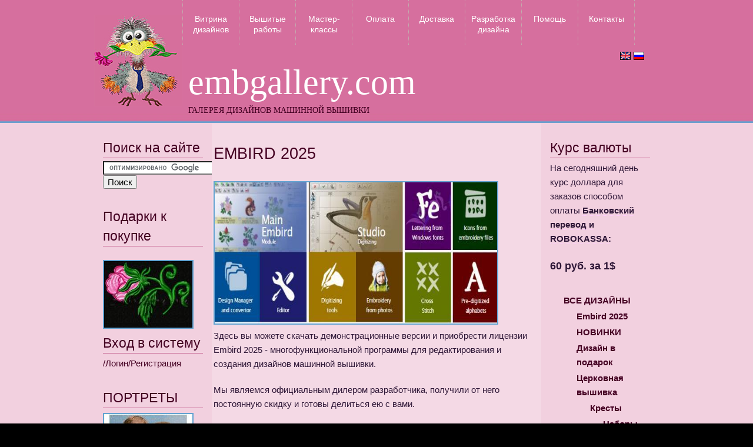

--- FILE ---
content_type: text/html; charset=utf-8
request_url: https://embgallery.com/catalog/%D0%BF%D1%80%D0%BE%D0%B3%D1%80%D0%B0%D0%BC%D0%BC%D0%B0-embird
body_size: 31757
content:
<!DOCTYPE html PUBLIC "-//W3C//DTD XHTML 1.0 Strict//EN" "http://www.w3.org/TR/xhtml1/DTD/xhtml1-strict.dtd">
<html xmlns="http://www.w3.org/1999/xhtml" xml:lang="ru" lang="ru" dir="ltr">

  <head>
<meta http-equiv="Content-Type" content="text/html; charset=utf-8" />

    <title>Embird 2025 | embgallery.com</title>
    <meta http-equiv="Content-Type" content="text/html; charset=utf-8" />
<link rel="shortcut icon" href="/sites/default/files/pten.ico" type="image/x-icon" />
<link rel="canonical" href="https://embgallery.com/category/%D0%BA%D0%B0%D1%82%D0%B0%D0%BB%D0%BE%D0%B3-%D0%B4%D0%B8%D0%B7%D0%B0%D0%B9%D0%BD%D0%BE%D0%B2/%D0%BF%D1%80%D0%BE%D0%B3%D1%80%D0%B0%D0%BC%D0%BC%D0%B0-embird" />
<meta name="revisit-after" content="1 day" />
    <link type="text/css" rel="stylesheet" media="all" href="/sites/all/themes/strange_little_town/css/framework/reset.css?W" />
<link type="text/css" rel="stylesheet" media="all" href="/sites/all/themes/strange_little_town/css/framework/baseline.css?W" />
<link type="text/css" rel="stylesheet" media="all" href="/sites/all/themes/strange_little_town/css/framework/typography.css?W" />
<link type="text/css" rel="stylesheet" media="all" href="/sites/all/themes/strange_little_town/css/framework/layout.css?W" />
<link type="text/css" rel="stylesheet" media="all" href="/sites/all/modules/uc_discounts_alt/uc_discounts/uc_discounts.css?W" />
<link type="text/css" rel="stylesheet" media="all" href="/modules/node/node.css?W" />
<link type="text/css" rel="stylesheet" media="all" href="/modules/poll/poll.css?W" />
<link type="text/css" rel="stylesheet" media="all" href="/modules/system/defaults.css?W" />
<link type="text/css" rel="stylesheet" media="all" href="/modules/system/system.css?W" />
<link type="text/css" rel="stylesheet" media="all" href="/modules/user/user.css?W" />
<link type="text/css" rel="stylesheet" media="all" href="/sites/all/modules/cck/theme/content-module.css?W" />
<link type="text/css" rel="stylesheet" media="all" href="/sites/all/modules/date/date.css?W" />
<link type="text/css" rel="stylesheet" media="all" href="/sites/all/modules/date/date_popup/themes/jquery.timeentry.css?W" />
<link type="text/css" rel="stylesheet" media="all" href="/sites/all/modules/filefield/filefield.css?W" />
<link type="text/css" rel="stylesheet" media="all" href="/sites/all/modules/lightbox2/css/lightbox_lite.css?W" />
<link type="text/css" rel="stylesheet" media="all" href="/sites/all/modules/logintoboggan/logintoboggan.css?W" />
<link type="text/css" rel="stylesheet" media="all" href="/sites/all/modules/simplenews/simplenews.css?W" />
<link type="text/css" rel="stylesheet" media="all" href="/sites/all/modules/ubercart/uc_attribute/uc_attribute.css?W" />
<link type="text/css" rel="stylesheet" media="all" href="/sites/all/modules/ubercart/uc_order/uc_order.css?W" />
<link type="text/css" rel="stylesheet" media="all" href="/sites/all/modules/ubercart/uc_product/uc_product.css?W" />
<link type="text/css" rel="stylesheet" media="all" href="/sites/all/modules/ubercart/uc_store/uc_store.css?W" />
<link type="text/css" rel="stylesheet" media="all" href="/sites/all/modules/views_slideshow/contrib/views_slideshow_singleframe/views_slideshow.css?W" />
<link type="text/css" rel="stylesheet" media="all" href="/sites/all/modules/views_slideshow/contrib/views_slideshow_thumbnailhover/views_slideshow.css?W" />
<link type="text/css" rel="stylesheet" media="all" href="/sites/all/modules/cck/modules/fieldgroup/fieldgroup.css?W" />
<link type="text/css" rel="stylesheet" media="all" href="/sites/all/modules/views/css/views.css?W" />
<link type="text/css" rel="stylesheet" media="all" href="/sites/all/modules/ubercart/uc_catalog/uc_catalog.css?W" />
<link type="text/css" rel="stylesheet" media="all" href="/sites/all/themes/strange_little_town/css/modules.css?W" />
<link type="text/css" rel="stylesheet" media="all" href="/sites/all/themes/strange_little_town/css/system-menus.css?W" />
<link type="text/css" rel="stylesheet" media="all" href="/sites/all/themes/strange_little_town/css/strange-little-town.css?W" />
<link type="text/css" rel="stylesheet" media="all" href="/sites/all/themes/strange_little_town/css/custom.css?W" />
    <script type="text/javascript" src="/sites/all/modules/jquery_update/replace/jquery.js?W"></script>
<script type="text/javascript" src="/misc/drupal.js?W"></script>
<script type="text/javascript" src="/sites/default/files/languages/ru_3687ba175b55d4e503526b9ea87c49d3.js?W"></script>
<script type="text/javascript" src="/sites/all/modules/google_analytics/googleanalytics.js?W"></script>
<script type="text/javascript" src="/sites/all/modules/lightbox2/js/lightbox_lite.js?W"></script>
<script type="text/javascript" src="/sites/all/modules/views_slideshow/js/jquery.cycle.all.min.js?W"></script>
<script type="text/javascript" src="/sites/all/modules/views_slideshow/contrib/views_slideshow_singleframe/views_slideshow.js?W"></script>
<script type="text/javascript" src="/sites/all/modules/views_slideshow/contrib/views_slideshow_thumbnailhover/views_slideshow.js?W"></script>
<script type="text/javascript" src="/sites/all/themes/strange_little_town/js/jquery.pngFix.js?W"></script>
<script type="text/javascript">
<!--//--><![CDATA[//><!--
jQuery.extend(Drupal.settings, { "basePath": "/", "googleanalytics": { "trackOutbound": 1, "trackMailto": 1, "trackDownload": 1, "trackDownloadExtensions": "7z|aac|arc|arj|asf|asx|avi|bin|csv|doc|exe|flv|gif|gz|gzip|hqx|jar|jpe?g|js|mp(2|3|4|e?g)|mov(ie)?|msi|msp|pdf|phps|png|ppt|qtm?|ra(m|r)?|sea|sit|tar|tgz|torrent|txt|wav|wma|wmv|wpd|xls|xml|z|zip" }, "lightbox2": { "rtl": "0", "file_path": "/(\\w\\w/)sites/default/files", "default_image": "/sites/all/modules/lightbox2/images/brokenimage.jpg", "border_size": 0, "font_color": "000", "box_color": "000", "top_position": "", "overlay_opacity": "0.5", "overlay_color": "000", "disable_close_click": 0, "resize_sequence": 0, "resize_speed": 0, "fade_in_speed": 0, "slide_down_speed": 0, "use_alt_layout": 0, "disable_resize": 0, "disable_zoom": 0, "force_show_nav": 0, "show_caption": 1, "loop_items": 0, "node_link_text": "", "node_link_target": 0, "image_count": "", "video_count": "", "page_count": "", "lite_press_x_close": "нажмите \x3ca href=\"#\" onclick=\"hideLightbox(); return FALSE;\"\x3e\x3ckbd\x3ex\x3c/kbd\x3e\x3c/a\x3e чтобы закрыть", "download_link_text": "", "enable_login": false, "enable_contact": false, "keys_close": "c x 27", "keys_previous": "p 37", "keys_next": "n 39", "keys_zoom": "z", "keys_play_pause": "32", "display_image_size": "", "image_node_sizes": "(\\.thumbnail)", "trigger_lightbox_classes": "", "trigger_lightbox_group_classes": "img.inline,img.flickr-photo-img,img.flickr-photoset-img,img.image-img_assist_custom,img.thumbnail, img.image-thumbnail", "trigger_slideshow_classes": "", "trigger_lightframe_classes": "", "trigger_lightframe_group_classes": "", "custom_class_handler": "lightbox", "custom_trigger_classes": "", "disable_for_gallery_lists": 1, "disable_for_acidfree_gallery_lists": true, "enable_acidfree_videos": true, "slideshow_interval": 5000, "slideshow_automatic_start": 0, "slideshow_automatic_exit": 0, "show_play_pause": 0, "pause_on_next_click": 0, "pause_on_previous_click": 0, "loop_slides": 0, "iframe_width": 640, "iframe_height": 480, "iframe_border": 1, "enable_video": 0 } });
//--><!]]>
</script>

    <!--[if IE 7]>
      <link type="text/css" rel="stylesheet" media="all" href="/sites/all/themes/strange_little_town/css/ie7.css" />
    <![endif]-->

    <!--[if lte IE 6]>
      <link type="text/css" rel="stylesheet" media="all" href="/sites/all/themes/strange_little_town/css/ie6.css" />
    <![endif]-->

        <!--[if lte IE 6]>
      <script type="text/javascript"> 
        $(document).ready(function(){ 
          $(document).pngFix(); 
        }); 
      </script> 
    <![endif]-->
    
  </head>

  <body class="not-front not-logged-in page-catalog two-sidebars i18n-ru">
  <div id="page-wrap">

    <div id="page" class="wide">

      
    <ul id="nav-access" class="hidden">
      <li><a href="#primary-menu" accesskey="N" title="Skip to Primary Menu">Skip to Primary Menu</a></li>
      <li><a href="#main-content" accesskey="M" title="Skip to Main Content">Skip to Main Content</a></li>
    </ul>
  
      <div id="header">
        
        <img src="http://embgallery.com/sites/all/themes/strange_little_town/images/ptenchik.jpg" width="150px" height="156px" alt="embroidery designs" style="float:left; margin: 25px 10px 0 0; border: none;" />

                  <h1 id="site-name">
            <a href="https://embgallery.com/" title="Главная">

          embgallery.com            </a>
          </h1>
              

        
                  <p id="slogan">ГАЛЕРЕЯ ДИЗАЙНОВ МАШИННОЙ ВЫШИВКИ</p>
        

                 <div id="header1" style="float:right; ">
          <div id="block-locale-0" class="block block-locale">

  <div class="content">
    <ul><li class="en first"><a href="https://en.embgallery.com/catalog/%D0%BF%D1%80%D0%BE%D0%B3%D1%80%D0%B0%D0%BC%D0%BC%D0%B0-embird" class="language-link"><img src="/sites/all/modules/languageicons/flags/en.png" alt="English" title="English"  class="language-icon" width="16" height="12" /></a></li>
<li class="ru last active"><a href="https://embgallery.com/catalog/%D0%BF%D1%80%D0%BE%D0%B3%D1%80%D0%B0%D0%BC%D0%BC%D0%B0-embird" class="language-link active"><img src="/sites/all/modules/languageicons/flags/ru.png" alt="Русский" title="Русский"  class="language-icon" width="16" height="12" /></a></li>
</ul>  </div>
</div>         </div>
                
                  <div id="primary-menu">
            <h3 class="hidden">Primary Menu</h3>
              <ul class="links primary-menu"><li class="menu-299 first"><a href="https://embgallery.com/catalog/12" title="Каталог дизайнов машинной вышивки">Витрина дизайнов</a></li>
<li class="menu-383"><a href="https://embgallery.com/photogallery" title="Галерея вышитых работ">Вышитые работы</a></li>
<li class="menu-968"><a href="https://embgallery.com/tutorials" title="Мастер-классы по машинной вышивке и рукоделию">Мастер-классы</a></li>
<li class="menu-2259"><a href="https://embgallery.com/payment" title="Вся информация о способах оплаты наших дизайнов">Оплата</a></li>
<li class="menu-2258"><a href="https://embgallery.com/delivery" title="Вся информация о том, как вы получите оплаченные дизайны">Доставка</a></li>
<li class="menu-588"><a href="https://embgallery.com/orders" title="Разработать дизайн машинной вышивки">Разработка дизайна</a></li>
<li class="menu-2257"><a href="https://embgallery.com/FAQ" title="Вопросы-ответы о Галерее дизайнов">Помощь</a></li>
<li class="menu-621 last"><a href="https://embgallery.com/contacts" title="Как с нами связаться">Контакты</a></li>
</ul>          </div>
                
        
      </div> <!-- /header -->

      <div id="content-wrapper">

        <div id="main-content" class="column center">
        <div id="content-inner" class="inner">

        
        
                  <h1 class="title">Embird 2025</h1>
        
        
        
        
        <img src="https://embgallery.com/sites/default/files/imagecache/uc_thumbnail/embird2012.jpg" alt="Embird 2025" title="Embird 2025" width="35" height="35" class="category"/><img src="/sites/default/files/images/Embird2018_1.jpg" width="480" height="240" alt="Embird2018_1.jpg" />
<br clear="both" />

<p>Здесь вы можете скачать демонстрационные версии и приобрести лицензии Embird 2025  - многофункциональной программы для редактирования и создания дизайнов машинной вышивки.</p> 

<p>Мы являемся официальным дилером разработчика, получили от него постоянную скидку и готовы делиться ею с вами.</p>

<h1>Внимание!</h1>

<p><strong>Покупка программы Embird 2025 (а также последнего обновления к ней) по цене разработчика</strong></p> 

<p><strong>Для оформления покупки напишите нам письмо на адрес info_embgallery@mail.ru или оставьте сообщение на странице контактов.</strong></p>

<p><a href="https://www.embird.net/what-is-new/" target="blank">Что нового в Embird 2025?</a></p>

<p><a href="https://www.embird.net/download.htm" target="blank">Кликните здесь</a>, чтобы попасть на страницу для скачивания демонстрационной версии программы.</p>

<p><a href="/sites/default/files/embird/Master/Install_Embird_2018.pdf" >Кликните здесь,</a> чтобы посмотреть и скачать русскоязычную инструкцию по установке программы Embird.</p> Инструкция написана для версии Embird 2018,но подходит и для текущей версии.

<p>Ссылка на официальный сайт разработчика программы: <a href="http://www.embird.net/index.htm" target="blank">Embird Embroidery Software</a></p>

<p>Мастер-класс <a href="http://embgallery.com/Embird_mk1" >"Конвертирование дизайнов в программе Embird"</a>.</p>

<p>Мастер-класс <a href="http://embgallery.com/Aligning" >"Добавление стыковочных крестиков в программе Embird"</a>.</p>

<p>Мастер-класс <a href="http://embgallery.com/Embird_mk2" >"Создание бордюра в программе Embird"</a>.</p>

<p>Мастер-класс <a href="http://embgallery.com/sites/default/files/embird/Master/Alphabet_Embird.pdf" >"Как быстро собрать дизайн надписи из готового набора букв"</a>.</p><div class="category-grid-products"><table><tr><td><span class="catalog-grid-image"></span><span class="catalog-grid-title"><a href="https://embgallery.com/Embird_001">"Embird 2025 Основная программа" - 134$</a></span></td><td><span class="catalog-grid-image"></span><span class="catalog-grid-title"><a href="https://embgallery.com/Embird_all">"Embird 2025 Полный комплект модулей"_436$</a></span></td><td><span class="catalog-grid-image"></span><span class="catalog-grid-title"><a href="https://embgallery.com/Embird_010">"Обновление с версии Embird 2022 или старше"_89$</a></span></td></tr><tr><td><span class="catalog-grid-image"></span><span class="catalog-grid-title"><a href="https://embgallery.com/Embird_017">"Обновление с версии Embird 2023"_76$</a></span></td><td><span class="catalog-grid-image"></span><span class="catalog-grid-title"><a href="https://embgallery.com/Embird_006">"Обновление с версии Embird 2024"_53$</a></span></td><td><span class="catalog-grid-image"></span><span class="catalog-grid-title"><a href="https://embgallery.com/Embird_015">Embird 2025 Основная программа + Digitizing Tools + Sfumato Stitch_285$</a></span></td></tr><tr><td><span class="catalog-grid-image"></span><span class="catalog-grid-title"><a href="https://embgallery.com/Embird_011">Embird 2025 Основная программа + Digitizing Tools_229$</a></span></td><td><span class="catalog-grid-image"></span><span class="catalog-grid-title"><a href="https://embgallery.com/Embird_012">Embird 2025 Основная программа + Font Engine_225$</a></span></td><td><span class="catalog-grid-image"></span><span class="catalog-grid-title"><a href="https://embgallery.com/Embird_014">Embird 2025 Основная программа + Iconizer + Cross Stitch _194$</a></span></td></tr><tr><td><span class="catalog-grid-image"></span><span class="catalog-grid-title"><a href="https://embgallery.com/Embird_013">Embird 2025 Основная программа + Iconizer + Digitizing Tools + Font Engine_332$</a></span></td><td><span class="catalog-grid-image"></span><span class="catalog-grid-title"><a href="https://embgallery.com/Embird_002">Лицензия Embird 2025 - Сфумато - 81$</a></span></td><td><span class="catalog-grid-image"></span><span class="catalog-grid-title"><a href="https://embgallery.com/Embird_004">Лицензия Embird 2025 Cross Stitch (машинный крестик) - 67.5$</a></span></td></tr><tr><td><span class="catalog-grid-image"></span><span class="catalog-grid-title"><a href="https://embgallery.com/Embird_003">Лицензия Embird 2025 Digitizing Tools_135$</a></span></td><td><span class="catalog-grid-image"></span><span class="catalog-grid-title"><a href="https://embgallery.com/Embird_009">Лицензия Embird 2025 Font Engine_130$</a></span></td><td><span class="catalog-grid-image"></span><span class="catalog-grid-title"><a href="https://embgallery.com/Embird_005">Лицензия Embird 2025 Iconizer_18$</a></span></td></tr></table></div>
        
        <div class="breadcrumb"><a href="https://embgallery.com/">Главная</a> » <a href="https://embgallery.com/catalog">Каталог дизайнов</a> » <a href="https://embgallery.com/catalog/%D0%B2%D1%81%D0%B5-%D0%B4%D0%B8%D0%B7%D0%B0%D0%B9%D0%BD%D1%8B">ВСЕ ДИЗАЙНЫ</a></div>
        </div> <!-- /content-inner -->
        </div> <!-- /main-content -->

                  <div id="sidebar-left" class="column sidebar">
          <div id="sidebar-left-inner" class="inner">
            <div id="block-block-10" class="block block-block">
  <h2 class="block-title">Поиск на сайте</h2>

  <div class="content">
    <form action="https://www.google.ru" id="cse-search-box">
  <div>
    <input type="hidden" name="cx" value="partner-pub-1342291212820604:2100400816" />
    <input type="hidden" name="ie" value="UTF-8" />
    <input type="text" name="q" size="20" />
    <input type="submit" name="sa" value="&#x041f;&#x043e;&#x0438;&#x0441;&#x043a;" />
  </div>
</form>

<script type="text/javascript" src="https://www.google.ru/coop/cse/brand?form=cse-search-box&amp;lang=ru"></script>
  </div>
</div><div id="block-block-14" class="block block-block">
  <h2 class="block-title">Подарки к покупке</h2>

  <div class="content">
    <p><a href="http://embgallery.com/gift"><img src="/sites/default/files/images/R159%20%28image%29_0.jpg" width="150" height="113" alt="R159 (image)_0.jpg" /></a></p>
  </div>
</div><div id="block-user-0" class="block block-user">
  <h2 class="block-title">Вход в систему</h2>

  <div class="content">
    <a href="https://embgallery.com/user/login?destination=catalog%2F124">/Логин/Регистрация</a>  </div>
</div><div id="block-block-16" class="block block-block">
  <h2 class="block-title">ПОРТРЕТЫ</h2>

  <div class="content">
    <p><a href="https://embgallery.com/PhotoStitch-and-sfumato"><img src="/sites/default/files/images/P3a_1.jpg" width="150" height="113" alt="P3a_1.jpg" /></a><br />
Вы можете заказать у нас <strong>дизайн вышитого портрета</strong> по фотографии!<br />
Прочитать подробнее - кликните по фото.</p>
  </div>
</div><div id="block-block-20" class="block block-block">

  <div class="content">
    <p><a href="https://embgallery.com/embroidery_history"><img src="/sites/default/files/images/Hand%20Embroidery%20Machine_0.jpg" width="150" height="113" alt="Hand Embroidery Machine_0.jpg" /></a><strong><a href="https://embgallery.com/embroidery_history">Очерки истории машинной вышивки</a></strong></p>
  </div>
</div>          </div>
          </div> <!-- /sidebar-left -->
        
                  <div id="sidebar-right" class="column sidebar">
          <div id="sidebar-right-inner" class="inner">
            <div id="block-block-22" class="block block-block">
  <h2 class="block-title">Курс валюты</h2>

  <div class="content">
    <p>На сегодняшний день курс доллара для заказов способом оплаты <strong>Банковский перевод и ROBOKASSA:</strong><br />
<h2>60 руб. за 1$</h2>
</p>  </div>
</div><div id="block-uc_catalog-0" class="block block-uc_catalog">

  <div class="content">
    <ul class="catalog menu"><li class="expanded"><span class="trail"><a href="https://embgallery.com/catalog/%D0%B2%D1%81%D0%B5-%D0%B4%D0%B8%D0%B7%D0%B0%D0%B9%D0%BD%D1%8B">ВСЕ ДИЗАЙНЫ</a></span>
<ul class="menu"><li class="expanded"><span class="trail"><a href="https://embgallery.com/catalog/%D0%BF%D1%80%D0%BE%D0%B3%D1%80%D0%B0%D0%BC%D0%BC%D0%B0-embird" class="active">Embird 2025</a></span>
</li><li class="expanded"><span class="trail"><a href="https://embgallery.com/catalog/novinka">НОВИНКИ</a></span>
</li><li class="expanded"><span class="trail"><a href="https://embgallery.com/catalog/dizainy-v-podarok">Дизайн в подарок</a></span>
</li><li class="expanded"><span class="trail"><a href="https://embgallery.com/%D0%BA%D0%B0%D1%82%D0%B0%D0%BB%D0%BE%D0%B3/vse-dizainy/tserkovnaya-vyshivka">Церковная вышивка</a></span>
<ul class="menu"><li class="expanded"><span class="trail"><a href="https://embgallery.com/catalog/%D0%BD%D0%B0%D0%B1%D0%BE%D1%80%D1%8B-%D0%BA%D1%80%D0%B5%D1%81%D1%82%D0%BE%D0%B2">Кресты</a></span>
<ul class="menu"><li class="expanded"><span class="trail"><a href="https://embgallery.com/catalog/%D0%BA%D1%80%D0%B5%D1%81%D1%82%D1%8B">Наборы крестов</a></span>
</li><li class="expanded"><span class="trail"><a href="https://embgallery.com/catalog/%D0%BA%D1%80%D0%B5%D1%81%D1%82%D1%8B-%D0%BA-%D0%BD%D0%B0%D0%B1%D0%BE%D1%80%D0%B0%D0%BC">Кресты к наборам</a></span>
</li><li class="expanded"><span class="trail"><a href="https://embgallery.com/catalog/%D1%80%D0%B0%D0%B7%D0%BD%D1%8B%D0%B5-%D0%BA%D1%80%D0%B5%D1%81%D1%82%D1%8B">Разные кресты</a></span>
</li><li class="expanded"><span class="trail"><a href="https://embgallery.com/catalog/%D0%B1%D0%BE%D1%80%D0%B4%D1%8E%D1%80%D1%8B-%D1%81-%D0%BA%D1%80%D0%B5%D1%81%D1%82%D0%B0%D0%BC%D0%B8">Дизайны с крестами</a></span>
</li></ul>
</li><li class="expanded"><span class="trail"><a href="https://embgallery.com/catalog/%D0%B0%D0%BD%D0%B3%D0%B5%D0%BB%D1%8B">Ангелы</a></span>
</li><li class="expanded"><span class="trail"><a href="https://embgallery.com/catalog/%D1%86%D0%B5%D1%80%D0%BA%D0%BE%D0%B2%D0%BD%D1%8B%D0%B5-%D0%BE%D0%B1%D0%BB%D0%B0%D1%87%D0%B5%D0%BD%D0%B8%D1%8F">Церковные облачения</a></span>
</li><li class="expanded"><span class="trail"><a href="https://embgallery.com/catalog/%D0%BF%D0%BE%D0%BA%D1%80%D0%BE%D0%B2%D1%86%D1%8B-%D0%B8-%D0%B2%D0%BE%D0%B7%D0%B4%D1%83%D1%85%D0%B8">Покровцы и воздухи</a></span>
</li><li class="expanded"><span class="trail"><a href="https://embgallery.com/catalog/%D0%B7%D0%B0%D0%BA%D0%BB%D0%B0%D0%B4%D0%BA%D0%B8">Закладки</a></span>
</li><li class="expanded"><span class="trail"><a href="https://embgallery.com/catalog/%D0%B4%D0%B0%D1%80%D0%BE%D0%BD%D0%BE%D1%81%D0%B8%D1%86%D1%8B">Дароносицы</a></span>
</li><li class="expanded"><span class="trail"><a href="https://embgallery.com/catalog/%D0%B2%D0%B8%D0%BD%D0%BE%D0%B3%D1%80%D0%B0%D0%B4">Виноград</a></span>
</li><li class="expanded"><span class="trail"><a href="https://embgallery.com/catalog/%D0%BB%D0%B8%D0%BB%D0%B8%D0%B8">Лилии</a></span>
</li><li class="expanded"><span class="trail"><a href="https://embgallery.com/catalog/%D1%80%D0%B5%D0%BB%D0%B8%D0%B3%D0%B8%D1%8F-%D0%B8%D0%BA%D0%BE%D0%BD%D1%8B-%D0%BA%D0%B0%D1%80%D1%82%D0%B8%D0%BD%D1%8B">Иконы, картины</a></span>
</li><li class="expanded"><span class="trail"><a href="https://embgallery.com/catalog/%D0%BA%D1%80%D0%B5%D1%81%D1%82%D0%B8%D0%BB%D1%8C%D0%BD%D1%8B%D0%B5-%D0%BD%D0%B0%D0%B1%D0%BE%D1%80%D1%8B">Крестильные наборы</a></span>
</li><li class="expanded"><span class="trail"><a href="https://embgallery.com/catalog/%D1%80%D0%B0%D0%B7%D0%BD%D0%BE%D0%B5">Разное</a></span>
</li><li class="expanded"><span class="trail"><a href="https://embgallery.com/catalog/%D0%BF%D0%B0%D1%81%D1%85%D0%B0">ПАСХА</a></span>
</li><li class="expanded"><span class="trail"><a href="https://embgallery.com/catalog/%D0%B1%D1%83%D0%BA%D0%B2%D1%8B">Тексты</a></span>
</li><li class="expanded"><span class="trail"><a href="https://embgallery.com/catalog/%D1%80%D0%BE%D0%B6%D0%B4%D0%B5%D1%81%D1%82%D0%B2%D0%BE">Рождество Христово</a></span>
</li></ul>
</li><li class="expanded"><span class="trail"><a href="https://embgallery.com/catalog/%D0%B2%D1%81%D0%B5-%D0%B4%D0%B8%D0%B7%D0%B0%D0%B9%D0%BD%D1%8B/%D1%86%D0%B2%D0%B5%D1%82%D1%8B-%D0%B8-%D1%80%D0%B0%D1%81%D1%82%D0%B5%D0%BD%D0%B8%D1%8F">Цветы и растения</a></span>
<ul class="menu"><li class="expanded"><span class="trail"><a href="https://embgallery.com/catalog/%D1%80%D0%BE%D0%B7%D1%8B">Розы</a></span>
</li><li class="expanded"><span class="trail"><a href="https://embgallery.com/catalog/%D0%BC%D0%B0%D0%BA%D0%B8">Маки</a></span>
</li><li class="expanded"><span class="trail"><a href="https://embgallery.com/catalog/%D0%BF%D0%BE%D0%BB%D0%B5%D0%B2%D1%8B%D0%B5-%D1%86%D0%B2%D0%B5%D1%82%D1%8B">Полевые цветы</a></span>
</li><li class="expanded"><span class="trail"><a href="https://embgallery.com/catalog/%D0%BB%D0%B8%D0%BB%D0%B8%D0%B8-0">Лилии</a></span>
</li><li class="expanded"><span class="trail"><a href="https://embgallery.com/catalog/%D0%BF%D0%BE%D0%B4%D1%81%D0%BE%D0%BB%D0%BD%D1%83%D1%85%D0%B8">Подсолнухи</a></span>
</li><li class="expanded"><span class="trail"><a href="https://embgallery.com/catalog/%D1%82%D1%8E%D0%BB%D1%8C%D0%BF%D0%B0%D0%BD%D1%8B">Тюльпаны</a></span>
</li><li class="expanded"><span class="trail"><a href="https://embgallery.com/catalog/%D0%BE%D1%80%D1%85%D0%B8%D0%B4%D0%B5%D0%B8">Орхидеи</a></span>
</li><li class="expanded"><span class="trail"><a href="https://embgallery.com/catalog/%D0%B8%D1%80%D0%B8%D1%81%D1%8B">Ирисы</a></span>
</li><li class="expanded"><span class="trail"><a href="https://embgallery.com/catalog/%D1%80%D0%B0%D0%B7%D0%BD%D1%8B%D0%B5-%D1%86%D0%B2%D0%B5%D1%82%D1%8B">Разные цветы</a></span>
</li><li class="expanded"><span class="trail"><a href="https://embgallery.com/catalog/%D0%BE%D0%B1%D1%8A%D0%B5%D0%BC%D0%BD%D1%8B%D0%B5">Объемные</a></span>
</li><li class="expanded"><span class="trail"><a href="https://embgallery.com/catalog/%D0%BA%D0%BE%D0%BD%D1%82%D1%83%D1%80%D0%BD%D1%8B%D0%B5">Монохромные</a></span>
</li><li class="expanded"><span class="trail"><a href="https://embgallery.com/catalog/%D1%84%D1%80%D1%83%D0%BA%D1%82%D1%8B">Фрукты и ягоды</a></span>
</li></ul>
</li><li class="expanded"><span class="trail"><a href="https://embgallery.com/catalog/%D1%81%D0%B5%D1%80%D0%B4%D0%B5%D1%87%D0%BA%D0%B8">Валентинки</a></span>
</li><li class="expanded"><span class="trail"><a href="https://embgallery.com/catalog/%D0%B2%D1%81%D0%B5-%D0%B4%D0%B8%D0%B7%D0%B0%D0%B9%D0%BD%D1%8B/%D0%BE%D1%80%D0%BD%D0%B0%D0%BC%D0%B5%D0%BD%D1%82%D1%8B-%D0%B8-%D0%B1%D0%BE%D1%80%D0%B4%D1%8E%D1%80%D1%8B">Орнаменты и бордюры</a></span>
</li><li class="expanded"><span class="trail"><a href="https://embgallery.com/catalog/vse-dizainy/monogrammy">Алфавиты, монограммы</a></span>
</li><li class="expanded"><span class="trail"><a href="https://embgallery.com/catalog/vse-dizainy/fsl">Кружево</a></span>
</li><li class="expanded"><span class="trail"><a href="https://embgallery.com/catalog/%D0%B7%D0%BD%D0%B0%D0%BA%D0%B8-%D0%B7%D0%BE%D0%B4%D0%B8%D0%B0%D0%BA%D0%B0">Знаки зодиака</a></span>
</li><li class="expanded"><span class="trail"><a href="https://embgallery.com/catalog/%D0%B2%D1%81%D0%B5-%D0%B4%D0%B8%D0%B7%D0%B0%D0%B9%D0%BD%D1%8B/%D0%B1%D0%B5%D1%81%D0%BF%D0%BB%D0%B0%D1%82%D0%BD%D1%8B%D0%B5">БЕСПЛАТНЫЕ</a></span>
</li><li class="expanded"><span class="trail"><a href="https://embgallery.com/catalog/%D1%88%D0%B5%D0%B2%D1%80%D0%BE%D0%BD%D1%8B-0">Геральдика</a></span>
</li><li class="expanded"><span class="trail"><a href="https://embgallery.com/catalog/%D1%81%D0%B2%D0%B0%D0%B4%D1%8C%D0%B1%D0%B0">Свадьба</a></span>
</li><li class="expanded"><span class="trail"><a href="https://embgallery.com/catalog/%D0%B2%D1%81%D0%B5-%D0%B4%D0%B8%D0%B7%D0%B0%D0%B9%D0%BD%D1%8B/%D0%B0%D0%BF%D0%BF%D0%BB%D0%B8%D0%BA%D0%B0%D1%86%D0%B8%D0%B8">Аппликации</a></span>
</li><li class="expanded"><span class="trail"><a href="https://embgallery.com/catalog/%D0%B2%D1%81%D0%B5-%D0%B4%D0%B8%D0%B7%D0%B0%D0%B9%D0%BD%D1%8B/%D0%B1%D0%B0%D0%B1%D0%BE%D1%87%D0%BA%D0%B8">Бабочки</a></span>
</li><li class="expanded"><span class="trail"><a href="https://embgallery.com/catalog/%D0%B2%D1%81%D0%B5-%D0%B4%D0%B8%D0%B7%D0%B0%D0%B9%D0%BD%D1%8B/%D1%80%D0%B0%D0%B7%D0%BD%D0%BE%D0%B5">Всякая всячина</a></span>
</li><li class="expanded"><span class="trail"><a href="https://embgallery.com/catalog/%D0%B2%D1%81%D0%B5-%D0%B4%D0%B8%D0%B7%D0%B0%D0%B9%D0%BD%D1%8B/%D0%B4%D0%B5%D1%82%D1%81%D0%BA%D0%B8%D0%B5">Детские</a></span>
</li><li class="expanded"><span class="trail"><a href="https://embgallery.com/catalog/%D0%B2%D1%81%D0%B5-%D0%B4%D0%B8%D0%B7%D0%B0%D0%B9%D0%BD%D1%8B/%D0%B6%D0%B8%D0%B2%D0%BE%D1%82%D0%BD%D1%8B%D0%B9-%D0%BC%D0%B8%D1%80">Животный мир </a></span>
</li><li class="expanded"><span class="trail"><a href="https://embgallery.com/catalog/%D0%B2%D1%81%D0%B5-%D0%B4%D0%B8%D0%B7%D0%B0%D0%B9%D0%BD%D1%8B/%D0%BA%D1%80%D0%B5%D1%81%D1%82%D0%B8%D0%BA%D0%BE%D0%BC">Крестиком</a></span>
</li><li class="expanded"><span class="trail"><a href="https://embgallery.com/catalog/%D0%B2%D1%81%D0%B5-%D0%B4%D0%B8%D0%B7%D0%B0%D0%B9%D0%BD%D1%8B/%D1%84%D0%BE%D1%82%D0%BE%D1%81%D1%82%D0%B5%D0%B6%D0%BE%D0%BA-%D0%B8-%D1%81%D1%84%D1%83%D0%BC%D0%B0%D1%82%D0%BE">Фотостежок и сфумато</a></span>
</li><li class="expanded"><span class="trail"><a href="https://embgallery.com/catalog/%D0%B2%D1%81%D0%B5-%D0%B4%D0%B8%D0%B7%D0%B0%D0%B9%D0%BD%D1%8B/%D0%BD%D0%BE%D0%B2%D1%8B%D0%B9-%D0%B3%D0%BE%D0%B4-%D0%B8-%D1%80%D0%BE%D0%B6%D0%B4%D0%B5%D1%81%D1%82%D0%B2%D0%BE">Новый год и Рождество</a></span>
</li></ul>
</li></ul>  </div>
</div>          </div>
          </div> <!-- /sidebar-right -->
        
      </div> <!-- /content-wrapper -->

      <div id="footer">

        
        
        <script type="text/javascript">
<!--//--><![CDATA[//><!--
var _gaq = _gaq || [];_gaq.push(["_setAccount", "UA-30126865-1"]);_gaq.push(["_setDomainName", ".embgallery.com"]);_gaq.push(["_trackPageview"]);(function() {var ga = document.createElement("script");ga.type = "text/javascript";ga.async = true;ga.src = ("https:" == document.location.protocol ? "https://ssl" : "http://www") + ".google-analytics.com/ga.js";var s = document.getElementsByTagName("script")[0];s.parentNode.insertBefore(ga, s);})();
//--><!]]>
</script>

  <p id="theme-credit">&copy embgallery.com 2009-2025</p>
        </div> <!-- /footer -->

    </div> <!-- /page -->
  </div> <!-- /page-wrap -->
  </body>
</html>

--- FILE ---
content_type: text/css
request_url: https://embgallery.com/sites/all/themes/strange_little_town/css/framework/typography.css?W
body_size: 3154
content:
/* $Id: typography.css,v 1.1.2.5 2009/02/21 16:43:16 gibbozer Exp $ */

/**
 * You may not need to edit this file!
 * If you really want to override default layout and style
 * you can add your style in the "custom.css" file
 * then activate it in the theme settings page.
 * (/admin/build/themes/settings/strange_little_town)
 */

body {
  font: 0.625em/1.6 GillSans, Calibri, Trebuchet, "Helvetica Neue", Helvetica, FreeSans, "Nimbus Sans L", "Microsoft Sans Serif", "Arial Unicode MS", Arial, "Liberation Sans", Thonburi, Kinnari, Garuda, Loma, Waree, "Lucida Grande", Tahoma, sans-serif;
}

 /**
 * BIDI for right to left language
 */
*[dir="rtl"] {
  direction: rtl;
  unicode-bidi: embed;
}

/**
 * Thai Language: 
 * การเลือกฟอนต์สำหรับแสดงผลภาษาไทยปนอังกฤษต้องเลือกฟอนต์ Latin ก่อน
 * เพราะปกติในบราวเซอร์ ถ้ามันเจอฟอนต์ Unicode ที่มีอักษรไทย
 * มันก็จะใช้ฟอนต์นั้นทั้งไทยและลาติน ถ้าไม่เจออักษรไทย
 * มันจึงจะมองหาฟอนต์ตัวต่อไปที่เราระบุไว้
 * และถ้าไม่เจอเลยซักตัว มันก็เลือกตามค่าดีฟอลต์ของบราวเซอร์
 * คุณสามารถระบุฟอนต์ไทยเองได้ โดยเอาคอมเมนต์ด้านล่างนี้ออกออก
 * แต่ใน IE มันคงไม่รู้จัก property นี้ [lang|="th"]
 */
/*
 *[lang ="th"] body {
  font-family: GillSans, Calibri, Trebuchet, "Helvetica Neue", Helvetica, FreeSans, "Nimbus Sans L", "Microsoft Sans Serif", "Arial Unicode MS", Arial, "Liberation Sans", Thonburi, Kinnari, Garuda, Loma, Waree, "Lucida Grande", Tahoma, sans-serif;
}
*/
/**
 * MacOS 10.5 ไม่สามารถแสดงผลฟอนต์ Thonburi ตัวหนาได้ เลยต้องระบุให้ใช้ Ayuthaya แทน
 * MacOS 10.5 cannot display Thai Thonburi Bold so use Ayuthaya (monospace) instead
 */
h1, h2, h3, h4, h5, h6,
*[lang ="th"] strong,
*[lang ="th"] #blocks td.region {
  font-family: GillSans, Calibri, Trebuchet, "Helvetica Neue", Helvetica, FreeSans, "Nimbus Sans L", "Microsoft Sans Serif", "Arial Unicode MS", Arial, "Liberation Sans", Ayuthaya, Kinnari, Garuda, Loma, Waree, "Lucida Grande", Tahoma, sans-serif;
  font-weight: bold;
}

/* Heading */
h1 {
  font-size: 2em;
}

h2 {
  font-size: 1.5em;
}

h3 {
  font-size: 1.2em;
}

h4, h5, h6 {
  font-size: 1em;
}

/* Generic Elements */
input, select {
  font-size: 1em;
}

textarea {
  font-size: 1.2em;
}

code, pre {
  font-family: Ayuthaya, Monaco, Courier, "Courier New", "Andale Mono", monospace;
}

blockquote {
  font-weight: normal;
  font-size: 1em;
  line-height: 1.6em;
  font-style: italic;
}

/* theme elements/properties */
#main-content,
.sidebar {
  font-size: 1.2em;
}

#main-content table,
#main-content fieldset {
  font-size: 10px;
}

--- FILE ---
content_type: application/javascript; charset=utf-8
request_url: https://embgallery.com/sites/all/modules/lightbox2/js/lightbox_lite.js?W
body_size: 12048
content:
/* $Id: lightbox_lite.js,v 1.1.2.2.2.19 2010/06/07 14:54:30 snpower Exp $ */

/**
 * Lightbox JS: Fullsize Image Overlays
 * by Lokesh Dhakar - http://www.huddletogether.com
 *
 * For more information on this script, visit:
 * http://huddletogether.com/projects/lightbox/
 *
 * This script is distributed via Drupal.org with permission from Lokesh Dhakar.
 * Under GPL license.
 *    Mailto: bugzie@gmail.com
 */

//
// getPageScroll()
// Returns array with x,y page scroll values.
// Core code from - quirksmode.org
//
function getPageScroll() {

  var xScroll, yScroll;

  if (self.pageYOffset) {
    yScroll = self.pageYOffset;
    xScroll = self.pageXOffset;

  // Explorer 6 Strict
  }
  else if (document.documentElement && document.documentElement.scrollTop) {
    yScroll = document.documentElement.scrollTop;
    xScroll = document.documentElement.scrollLeft;
  }
  else if (document.body) {// all other Explorers
    yScroll = document.body.scrollTop;
    xScroll = document.body.scrollLeft;
  }

  arrayPageScroll = [xScroll, yScroll];
  return arrayPageScroll;
}



// getPageSize()
// Returns array with page width, height and window width, height
// Core code from - quirksmode.org
// Edit for Firefox by pHaez
function getPageSize() {

  var xScroll, yScroll;

  if (window.innerHeight && window.scrollMaxY) {
    xScroll = window.innerWidth + window.scrollMaxX;
    yScroll = window.innerHeight + window.scrollMaxY;
  // all but Explorer Mac
  }
  else if (document.body.scrollHeight > document.body.offsetHeight) {
    xScroll = document.body.scrollWidth;
    yScroll = document.body.scrollHeight;
  // Explorer Mac...would also work in Explorer 6 Strict, Mozilla and Safari
  }
  else {
    xScroll = document.body.offsetWidth;
    yScroll = document.body.offsetHeight;
  }

  var windowWidth, windowHeight;
  if (self.innerHeight) { // all except Explorer
    if (document.documentElement.clientHeight) {
      windowWidth = document.documentElement.clientWidth;
    }
    else {
      windowWidth = self.innerWidth;
    }
    windowHeight = self.innerHeight;
  }
  else if (document.documentElement && document.documentElement.clientHeight) { // Explorer 6 Strict Mode
    windowWidth = document.documentElement.clientWidth;
    windowHeight = document.documentElement.clientHeight;
  }
  else if (document.body) { // other Explorers
    windowWidth = document.body.clientWidth;
    windowHeight = document.body.clientHeight;
  }

  // for small pages with total height less then height of the viewport
  if (yScroll < windowHeight) {
    pageHeight = windowHeight;
  }
  else {
    pageHeight = yScroll;
  }

  // for small pages with total width less then width of the viewport
  if (xScroll < windowWidth) {
    pageWidth = xScroll;
  }
  else {
    pageWidth = windowWidth;
  }


  arrayPageSize = [pageWidth, pageHeight, windowWidth, windowHeight];
  return arrayPageSize;
}


// pause(numberMillis)
function pause(ms) {
  var date = new Date();
  var curDate = null;
  do { curDate = new Date(); }
  while (curDate - date < ms);
}

// hideLightbox()
function hideLightbox() {
  // get objects
  objOverlay = document.getElementById('lightbox2-overlay');
  objLightbox = document.getElementById('lightbox');

  // hide lightbox and overlay
  objOverlay.style.display = 'none';
  objLightbox.style.display = 'none';

  // make select boxes visible
  selects = document.getElementsByTagName("select");
  for (i = 0; i != selects.length; i++) {
    if (selects[i].style.display != "none") {
      selects[i].style.visibility = "visible";
    }
  }

  // make flash objects visible
  embed = document.getElementsByTagName("embed");
  for (i = 0; i != embed.length; i++) {
    if (embed[i].style.display != "none") {
      embed[i].style.visibility = "visible";
    }
  }
  objects = document.getElementsByTagName("object");
  for (i = 0; i != objects.length; i++) {
    if (objects[i].style.display != "none") {
      objects[i].style.visibility = "visible";
    }
  }

  // disable keydown listener
  document.onkeydown = '';
}


// getKey(key)
// Gets keycode. If 'x' is pressed then it hides the lightbox.
function getKey(e) {
  if (e === null) { // ie
    keycode = event.keyCode;
    escapeKey = 27;
  }
  else { // mozilla
    keycode = e.keyCode;
    escapeKey = e.DOM_VK_ESCAPE;
  }
  key = String.fromCharCode(keycode).toLowerCase();

  if (key == 'x' || key == 'c' || keycode == escapeKey) { hideLightbox(); }
}


// listenKey()
function listenKey () { document.onkeydown = getKey; }


function imgLoadingError(image, objImage, objLink) {
  var settings = Drupal.settings.lightbox2;
  image.src = settings.default_image;
  objImage.src = settings.default_image;
  objLink.href = settings.default_image;
}


// showLightbox()
// Preloads images. Pleaces new image in lightbox then centers and displays.
function showLightbox(objLink) {
  var settings = Drupal.settings.lightbox2;
  // prep objects
  var objOverlay = document.getElementById('lightbox2-overlay');
  var objLightbox = document.getElementById('lightbox');
  var objCaption = document.getElementById('lightboxCaption');
  var objImage = document.getElementById('lightboxImage');
  var objLoadingImage = document.getElementById('loadingImage');
  var objLightboxDetails = document.getElementById('lightboxDetails');

  var arrayPageSize = getPageSize();
  var arrayPageScroll = getPageScroll();

  // set height of Overlay to take up whole page and show
  objOverlay.style.height = (arrayPageSize[1] + 'px');
  objOverlay.style.display = 'block';
  objOverlay.style.opacity = settings.overlay_opacity;
  objOverlay.style.backgroundColor = '#' + settings.overlay_color;

  // preload image
  imgPreload = new Image();
  imgPreload.onerror = function() { imgLoadingError(this, objImage, objLink); };

  imgPreload.onload = function() {
    objImage.src = objLink.href;

    // center lightbox and make sure that the top and left values are not
    // negative and the image placed outside the viewport
    var lightboxTop = arrayPageScroll[1] + ((arrayPageSize[3] - 35 - imgPreload.height) / 2);
    var lightboxLeft = ((arrayPageSize[0] - 20 - imgPreload.width) / 2);

    objLightbox.style.top = (lightboxTop < 0) ? "0px" : lightboxTop + "px";
    objLightbox.style.left = (lightboxLeft < 0) ? "0px" : lightboxLeft + "px";


    //objLightboxDetails.style.width = imgPreload.width + 'px';
    objLightbox.style.width = imgPreload.width + 'px';

    if (objLink.getAttribute('title')) {
      objCaption.style.display = 'block';
      //objCaption.style.width = imgPreload.width + 'px';
      objCaption.innerHTML = objLink.getAttribute('title');
    }
    else {
      objCaption.style.display = 'none';
    }

    // A small pause between the image loading and displaying is required with
    // IE,  this prevents the previous image displaying for a short burst
    // causing flicker.
    if (navigator.appVersion.indexOf("MSIE") != -1) {
      pause(250);
    }

    if (objLoadingImage) { objLoadingImage.style.display = 'none'; }

    // Hide select boxes as they will 'peek' through the image in IE
    selects = document.getElementsByTagName("select");
    for (i = 0; i != selects.length; i++) {
      if (selects[i].style.display != "none") {
        selects[i].style.visibility = "hidden";
      }
    }

    // Hide flash objects as they will 'peek' through the image in IE
    embed = document.getElementsByTagName("embed");
    for (i = 0; i != embed.length; i++) {
      if (embed[i].style.display != "none") {
        embed[i].style.visibility = "hidden";
      }
    }
    objects = document.getElementsByTagName("object");
    for (i = 0; i != objects.length; i++) {
      if (objects[i].style.display != "none") {
        objects[i].style.visibility = "hidden";
      }
    }

    objLightbox.style.display = 'block';

    // After image is loaded, update the overlay height as the new image might
    // have increased the overall page height.
    arrayPageSize = getPageSize();
    objOverlay.style.height = (arrayPageSize[1] + 'px');

    // Check for 'x' keydown
    listenKey();

    return false;
  };

  imgPreload.src = objLink.href;

}



// initLightbox()
// Function runs on window load, going through link tags looking for
// rel="lightbox".  These links receive onclick events that enable the lightbox
// display for their targets.  The function also inserts html markup at the top
// of the page which will be used as a container for the overlay pattern and
// the inline image.
function initLightbox() {

  if (!document.getElementsByTagName) { return; }
  var anchors = document.getElementsByTagName("a");

  // loop through all anchor tags
  for (var i = 0; i < anchors.length; i++) {
    var anchor = anchors[i];
    var relAttribute = String(anchor.getAttribute("rel"));

    if (anchor.getAttribute("href") && relAttribute.toLowerCase().match("lightbox")) {
      $(anchor).click(function(e) { showLightbox(this); if (e.preventDefault) { e.preventDefault(); } return false; });
    }
  }

  // the rest of this code inserts html at the top of the page that looks like
  // this:
  // <div id="lightbox2-overlay">
  //  <a href="#" onclick="hideLightbox(); return false;"><img id="loadingImage" /></a>
  // </div>
  // <div id="lightbox">
  //  <a href="#" onclick="hideLightbox(); return false;" title="Click anywhere to close image">
  //   <img id="closeButton" />
  //   <img id="lightboxImage" />
  //  </a>
  //  <div id="lightboxDetails">
  //   <div id="lightboxCaption"></div>
  //   <div id="keyboardMsg"></div>
  //  </div>
  // </div>

  var objBody = document.getElementsByTagName("body").item(0);

  // create overlay div and hardcode some functional styles (aesthetic styles are in CSS file)
  var objOverlay = document.createElement("div");
  objOverlay.setAttribute('id', 'lightbox2-overlay');
  objOverlay.onclick = function () { hideLightbox(); return false; };
  objOverlay.style.display = 'none';
  objOverlay.style.position = 'absolute';
  objOverlay.style.top = '0';
  objOverlay.style.left = '0';
  objOverlay.style.zIndex = '90';
  objOverlay.style.width = '100%';
  objBody.insertBefore(objOverlay, objBody.firstChild);

  var arrayPageSize = getPageSize();
  var arrayPageScroll = getPageScroll();

  // create loader image
  var objLoadingImage = document.createElement("span");
  objLoadingImage.setAttribute('id', 'loadingImage');
  objOverlay.appendChild(objLoadingImage);

  // create lightbox div, same note about styles as above
  var objLightbox = document.createElement("div");
  objLightbox.setAttribute('id', 'lightbox');
  objLightbox.style.display = 'none';
  objLightbox.style.position = 'absolute';
  objLightbox.style.zIndex = '100';
  objBody.insertBefore(objLightbox, objOverlay.nextSibling);

  // create link
  var objLink = document.createElement("a");
  objLink.setAttribute('href', '#');
  objLink.setAttribute('title', 'Click to close');
  objLink.onclick = function () { hideLightbox(); return false; };
  objLightbox.appendChild(objLink);

  // create close button image
  var objCloseButton = document.createElement("span");
  objCloseButton.setAttribute('id', 'closeButton');
  objLink.appendChild(objCloseButton);

  // create image
  var objImage = document.createElement("img");
  objImage.setAttribute('id', 'lightboxImage');
  objLink.appendChild(objImage);

  // create details div, a container for the caption and keyboard message
  var objLightboxDetails = document.createElement("div");
  objLightboxDetails.setAttribute('id', 'lightboxDetails');
  objLightbox.appendChild(objLightboxDetails);

  // create caption
  var objCaption = document.createElement("div");
  objCaption.setAttribute('id', 'lightboxCaption');
  objCaption.style.display = 'none';
  objLightboxDetails.appendChild(objCaption);

  // create keyboard message
  var settings = Drupal.settings.lightbox2;
  var objKeyboardMsg = document.createElement("div");
  objKeyboardMsg.setAttribute('id', 'keyboardMsg');
  objKeyboardMsg.innerHTML = settings.lite_press_x_close;
  objLightboxDetails.appendChild(objKeyboardMsg);


}

Drupal.behaviors.initLightbox2 = function (context) {
  initLightbox();
};


--- FILE ---
content_type: application/javascript; charset=utf-8
request_url: https://embgallery.com/sites/all/modules/jquery_update/replace/jquery.js?W
body_size: 120765
content:
/*!
 * jQuery JavaScript Library v1.3.2
 * http://jquery.com/
 *
 * Copyright (c) 2009 John Resig
 * Dual licensed under the MIT and GPL licenses.
 * http://docs.jquery.com/License
 *
 * Date: 2009-02-19 17:34:21 -0500 (Thu, 19 Feb 2009)
 * Revision: 6246
 */
(function(){

var 
	// Will speed up references to window, and allows munging its name.
	window = this,
	// Will speed up references to undefined, and allows munging its name.
	undefined,
	// Map over jQuery in case of overwrite
	_jQuery = window.jQuery,
	// Map over the $ in case of overwrite
	_$ = window.$,

	jQuery = window.jQuery = window.$ = function( selector, context ) {
		// The jQuery object is actually just the init constructor 'enhanced'
		return new jQuery.fn.init( selector, context );
	},

	// A simple way to check for HTML strings or ID strings
	// (both of which we optimize for)
	quickExpr = /^[^<]*(<(.|\s)+>)[^>]*$|^#([\w-]+)$/,
	// Is it a simple selector
	isSimple = /^.[^:#\[\.,]*$/;

jQuery.fn = jQuery.prototype = {
	init: function( selector, context ) {
		// Make sure that a selection was provided
		selector = selector || document;

		// Handle $(DOMElement)
		if ( selector.nodeType ) {
			this[0] = selector;
			this.length = 1;
			this.context = selector;
			return this;
		}
		// Handle HTML strings
		if ( typeof selector === "string" ) {
			// Are we dealing with HTML string or an ID?
			var match = quickExpr.exec( selector );

			// Verify a match, and that no context was specified for #id
			if ( match && (match[1] || !context) ) {

				// HANDLE: $(html) -> $(array)
				if ( match[1] )
					selector = jQuery.clean( [ match[1] ], context );

				// HANDLE: $("#id")
				else {
					var elem = document.getElementById( match[3] );

					// Handle the case where IE and Opera return items
					// by name instead of ID
					if ( elem && elem.id != match[3] )
						return jQuery().find( selector );

					// Otherwise, we inject the element directly into the jQuery object
					var ret = jQuery( elem || [] );
					ret.context = document;
					ret.selector = selector;
					return ret;
				}

			// HANDLE: $(expr, [context])
			// (which is just equivalent to: $(content).find(expr)
			} else
				return jQuery( context ).find( selector );

		// HANDLE: $(function)
		// Shortcut for document ready
		} else if ( jQuery.isFunction( selector ) )
			return jQuery( document ).ready( selector );

		// Make sure that old selector state is passed along
		if ( selector.selector && selector.context ) {
			this.selector = selector.selector;
			this.context = selector.context;
		}

		return this.setArray(jQuery.isArray( selector ) ?
			selector :
			jQuery.makeArray(selector));
	},

	// Start with an empty selector
	selector: "",

	// The current version of jQuery being used
	jquery: "1.3.2",

	// The number of elements contained in the matched element set
	size: function() {
		return this.length;
	},

	// Get the Nth element in the matched element set OR
	// Get the whole matched element set as a clean array
	get: function( num ) {
		return num === undefined ?

			// Return a 'clean' array
			Array.prototype.slice.call( this ) :

			// Return just the object
			this[ num ];
	},

	// Take an array of elements and push it onto the stack
	// (returning the new matched element set)
	pushStack: function( elems, name, selector ) {
		// Build a new jQuery matched element set
		var ret = jQuery( elems );

		// Add the old object onto the stack (as a reference)
		ret.prevObject = this;

		ret.context = this.context;

		if ( name === "find" )
			ret.selector = this.selector + (this.selector ? " " : "") + selector;
		else if ( name )
			ret.selector = this.selector + "." + name + "(" + selector + ")";

		// Return the newly-formed element set
		return ret;
	},

	// Force the current matched set of elements to become
	// the specified array of elements (destroying the stack in the process)
	// You should use pushStack() in order to do this, but maintain the stack
	setArray: function( elems ) {
		// Resetting the length to 0, then using the native Array push
		// is a super-fast way to populate an object with array-like properties
		this.length = 0;
		Array.prototype.push.apply( this, elems );

		return this;
	},

	// Execute a callback for every element in the matched set.
	// (You can seed the arguments with an array of args, but this is
	// only used internally.)
	each: function( callback, args ) {
		return jQuery.each( this, callback, args );
	},

	// Determine the position of an element within
	// the matched set of elements
	index: function( elem ) {
		// Locate the position of the desired element
		return jQuery.inArray(
			// If it receives a jQuery object, the first element is used
			elem && elem.jquery ? elem[0] : elem
		, this );
	},

	attr: function( name, value, type ) {
		var options = name;

		// Look for the case where we're accessing a style value
		if ( typeof name === "string" )
			if ( value === undefined )
				return this[0] && jQuery[ type || "attr" ]( this[0], name );

			else {
				options = {};
				options[ name ] = value;
			}

		// Check to see if we're setting style values
		return this.each(function(i){
			// Set all the styles
			for ( name in options )
				jQuery.attr(
					type ?
						this.style :
						this,
					name, jQuery.prop( this, options[ name ], type, i, name )
				);
		});
	},

	css: function( key, value ) {
		// ignore negative width and height values
		if ( (key == 'width' || key == 'height') && parseFloat(value) < 0 )
			value = undefined;
		return this.attr( key, value, "curCSS" );
	},

	text: function( text ) {
		if ( typeof text !== "object" && text != null )
			return this.empty().append( (this[0] && this[0].ownerDocument || document).createTextNode( text ) );

		var ret = "";

		jQuery.each( text || this, function(){
			jQuery.each( this.childNodes, function(){
				if ( this.nodeType != 8 )
					ret += this.nodeType != 1 ?
						this.nodeValue :
						jQuery.fn.text( [ this ] );
			});
		});

		return ret;
	},

	wrapAll: function( html ) {
		if ( this[0] ) {
			// The elements to wrap the target around
			var wrap = jQuery( html, this[0].ownerDocument ).clone();

			if ( this[0].parentNode )
				wrap.insertBefore( this[0] );

			wrap.map(function(){
				var elem = this;

				while ( elem.firstChild )
					elem = elem.firstChild;

				return elem;
			}).append(this);
		}

		return this;
	},

	wrapInner: function( html ) {
		return this.each(function(){
			jQuery( this ).contents().wrapAll( html );
		});
	},

	wrap: function( html ) {
		return this.each(function(){
			jQuery( this ).wrapAll( html );
		});
	},

	append: function() {
		return this.domManip(arguments, true, function(elem){
			if (this.nodeType == 1)
				this.appendChild( elem );
		});
	},

	prepend: function() {
		return this.domManip(arguments, true, function(elem){
			if (this.nodeType == 1)
				this.insertBefore( elem, this.firstChild );
		});
	},

	before: function() {
		return this.domManip(arguments, false, function(elem){
			this.parentNode.insertBefore( elem, this );
		});
	},

	after: function() {
		return this.domManip(arguments, false, function(elem){
			this.parentNode.insertBefore( elem, this.nextSibling );
		});
	},

	end: function() {
		return this.prevObject || jQuery( [] );
	},

	// For internal use only.
	// Behaves like an Array's method, not like a jQuery method.
	push: [].push,
	sort: [].sort,
	splice: [].splice,

	find: function( selector ) {
		if ( this.length === 1 ) {
			var ret = this.pushStack( [], "find", selector );
			ret.length = 0;
			jQuery.find( selector, this[0], ret );
			return ret;
		} else {
			return this.pushStack( jQuery.unique(jQuery.map(this, function(elem){
				return jQuery.find( selector, elem );
			})), "find", selector );
		}
	},

	clone: function( events ) {
		// Do the clone
		var ret = this.map(function(){
			if ( !jQuery.support.noCloneEvent && !jQuery.isXMLDoc(this) ) {
				// IE copies events bound via attachEvent when
				// using cloneNode. Calling detachEvent on the
				// clone will also remove the events from the orignal
				// In order to get around this, we use innerHTML.
				// Unfortunately, this means some modifications to
				// attributes in IE that are actually only stored
				// as properties will not be copied (such as the
				// the name attribute on an input).
				var html = this.outerHTML;
				if ( !html ) {
					var div = this.ownerDocument.createElement("div");
					div.appendChild( this.cloneNode(true) );
					html = div.innerHTML;
				}

				return jQuery.clean([html.replace(/ jQuery\d+="(?:\d+|null)"/g, "").replace(/^\s*/, "")])[0];
			} else
				return this.cloneNode(true);
		});

		// Copy the events from the original to the clone
		if ( events === true ) {
			var orig = this.find("*").andSelf(), i = 0;

			ret.find("*").andSelf().each(function(){
				if ( this.nodeName !== orig[i].nodeName )
					return;

				var events = jQuery.data( orig[i], "events" );

				for ( var type in events ) {
					for ( var handler in events[ type ] ) {
						jQuery.event.add( this, type, events[ type ][ handler ], events[ type ][ handler ].data );
					}
				}

				i++;
			});
		}

		// Return the cloned set
		return ret;
	},

	filter: function( selector ) {
		return this.pushStack(
			jQuery.isFunction( selector ) &&
			jQuery.grep(this, function(elem, i){
				return selector.call( elem, i );
			}) ||

			jQuery.multiFilter( selector, jQuery.grep(this, function(elem){
				return elem.nodeType === 1;
			}) ), "filter", selector );
	},

	closest: function( selector ) {
		var pos = jQuery.expr.match.POS.test( selector ) ? jQuery(selector) : null,
			closer = 0;

		return this.map(function(){
			var cur = this;
			while ( cur && cur.ownerDocument ) {
				if ( pos ? pos.index(cur) > -1 : jQuery(cur).is(selector) ) {
					jQuery.data(cur, "closest", closer);
					return cur;
				}
				cur = cur.parentNode;
				closer++;
			}
		});
	},

	not: function( selector ) {
		if ( typeof selector === "string" )
			// test special case where just one selector is passed in
			if ( isSimple.test( selector ) )
				return this.pushStack( jQuery.multiFilter( selector, this, true ), "not", selector );
			else
				selector = jQuery.multiFilter( selector, this );

		var isArrayLike = selector.length && selector[selector.length - 1] !== undefined && !selector.nodeType;
		return this.filter(function() {
			return isArrayLike ? jQuery.inArray( this, selector ) < 0 : this != selector;
		});
	},

	add: function( selector ) {
		return this.pushStack( jQuery.unique( jQuery.merge(
			this.get(),
			typeof selector === "string" ?
				jQuery( selector ) :
				jQuery.makeArray( selector )
		)));
	},

	is: function( selector ) {
		return !!selector && jQuery.multiFilter( selector, this ).length > 0;
	},

	hasClass: function( selector ) {
		return !!selector && this.is( "." + selector );
	},

	val: function( value ) {
		if ( value === undefined ) {			
			var elem = this[0];

			if ( elem ) {
				if( jQuery.nodeName( elem, 'option' ) )
					return (elem.attributes.value || {}).specified ? elem.value : elem.text;
				
				// We need to handle select boxes special
				if ( jQuery.nodeName( elem, "select" ) ) {
					var index = elem.selectedIndex,
						values = [],
						options = elem.options,
						one = elem.type == "select-one";

					// Nothing was selected
					if ( index < 0 )
						return null;

					// Loop through all the selected options
					for ( var i = one ? index : 0, max = one ? index + 1 : options.length; i < max; i++ ) {
						var option = options[ i ];

						if ( option.selected ) {
							// Get the specifc value for the option
							value = jQuery(option).val();

							// We don't need an array for one selects
							if ( one )
								return value;

							// Multi-Selects return an array
							values.push( value );
						}
					}

					return values;				
				}

				// Everything else, we just grab the value
				return (elem.value || "").replace(/\r/g, "");

			}

			return undefined;
		}

		if ( typeof value === "number" )
			value += '';

		return this.each(function(){
			if ( this.nodeType != 1 )
				return;

			if ( jQuery.isArray(value) && /radio|checkbox/.test( this.type ) )
				this.checked = (jQuery.inArray(this.value, value) >= 0 ||
					jQuery.inArray(this.name, value) >= 0);

			else if ( jQuery.nodeName( this, "select" ) ) {
				var values = jQuery.makeArray(value);

				jQuery( "option", this ).each(function(){
					this.selected = (jQuery.inArray( this.value, values ) >= 0 ||
						jQuery.inArray( this.text, values ) >= 0);
				});

				if ( !values.length )
					this.selectedIndex = -1;

			} else
				this.value = value;
		});
	},

	html: function( value ) {
		return value === undefined ?
			(this[0] ?
				this[0].innerHTML.replace(/ jQuery\d+="(?:\d+|null)"/g, "") :
				null) :
			this.empty().append( value );
	},

	replaceWith: function( value ) {
		return this.after( value ).remove();
	},

	eq: function( i ) {
		return this.slice( i, +i + 1 );
	},

	slice: function() {
		return this.pushStack( Array.prototype.slice.apply( this, arguments ),
			"slice", Array.prototype.slice.call(arguments).join(",") );
	},

	map: function( callback ) {
		return this.pushStack( jQuery.map(this, function(elem, i){
			return callback.call( elem, i, elem );
		}));
	},

	andSelf: function() {
		return this.add( this.prevObject );
	},

	domManip: function( args, table, callback ) {
		if ( this[0] ) {
			var fragment = (this[0].ownerDocument || this[0]).createDocumentFragment(),
				scripts = jQuery.clean( args, (this[0].ownerDocument || this[0]), fragment ),
				first = fragment.firstChild;

			if ( first )
				for ( var i = 0, l = this.length; i < l; i++ )
					callback.call( root(this[i], first), this.length > 1 || i > 0 ?
							fragment.cloneNode(true) : fragment );
		
			if ( scripts )
				jQuery.each( scripts, evalScript );
		}

		return this;
		
		function root( elem, cur ) {
			return table && jQuery.nodeName(elem, "table") && jQuery.nodeName(cur, "tr") ?
				(elem.getElementsByTagName("tbody")[0] ||
				elem.appendChild(elem.ownerDocument.createElement("tbody"))) :
				elem;
		}
	}
};

// Give the init function the jQuery prototype for later instantiation
jQuery.fn.init.prototype = jQuery.fn;

function evalScript( i, elem ) {
	if ( elem.src )
		jQuery.ajax({
			url: elem.src,
			async: false,
			dataType: "script"
		});

	else
		jQuery.globalEval( elem.text || elem.textContent || elem.innerHTML || "" );

	if ( elem.parentNode )
		elem.parentNode.removeChild( elem );
}

function now(){
	return +new Date;
}

jQuery.extend = jQuery.fn.extend = function() {
	// copy reference to target object
	var target = arguments[0] || {}, i = 1, length = arguments.length, deep = false, options;

	// Handle a deep copy situation
	if ( typeof target === "boolean" ) {
		deep = target;
		target = arguments[1] || {};
		// skip the boolean and the target
		i = 2;
	}

	// Handle case when target is a string or something (possible in deep copy)
	if ( typeof target !== "object" && !jQuery.isFunction(target) )
		target = {};

	// extend jQuery itself if only one argument is passed
	if ( length == i ) {
		target = this;
		--i;
	}

	for ( ; i < length; i++ )
		// Only deal with non-null/undefined values
		if ( (options = arguments[ i ]) != null )
			// Extend the base object
			for ( var name in options ) {
				var src = target[ name ], copy = options[ name ];

				// Prevent never-ending loop
				if ( target === copy )
					continue;

				// Recurse if we're merging object values
				if ( deep && copy && typeof copy === "object" && !copy.nodeType )
					target[ name ] = jQuery.extend( deep, 
						// Never move original objects, clone them
						src || ( copy.length != null ? [ ] : { } )
					, copy );

				// Don't bring in undefined values
				else if ( copy !== undefined )
					target[ name ] = copy;

			}

	// Return the modified object
	return target;
};

// exclude the following css properties to add px
var	exclude = /z-?index|font-?weight|opacity|zoom|line-?height/i,
	// cache defaultView
	defaultView = document.defaultView || {},
	toString = Object.prototype.toString;

jQuery.extend({
	noConflict: function( deep ) {
		window.$ = _$;

		if ( deep )
			window.jQuery = _jQuery;

		return jQuery;
	},

	// See test/unit/core.js for details concerning isFunction.
	// Since version 1.3, DOM methods and functions like alert
	// aren't supported. They return false on IE (#2968).
	isFunction: function( obj ) {
		return toString.call(obj) === "[object Function]";
	},

	isArray: function( obj ) {
		return toString.call(obj) === "[object Array]";
	},

	// check if an element is in a (or is an) XML document
	isXMLDoc: function( elem ) {
		return elem.nodeType === 9 && elem.documentElement.nodeName !== "HTML" ||
			!!elem.ownerDocument && jQuery.isXMLDoc( elem.ownerDocument );
	},

	// Evalulates a script in a global context
	globalEval: function( data ) {
		if ( data && /\S/.test(data) ) {
			// Inspired by code by Andrea Giammarchi
			// http://webreflection.blogspot.com/2007/08/global-scope-evaluation-and-dom.html
			var head = document.getElementsByTagName("head")[0] || document.documentElement,
				script = document.createElement("script");

			script.type = "text/javascript";
			if ( jQuery.support.scriptEval )
				script.appendChild( document.createTextNode( data ) );
			else
				script.text = data;

			// Use insertBefore instead of appendChild  to circumvent an IE6 bug.
			// This arises when a base node is used (#2709).
			head.insertBefore( script, head.firstChild );
			head.removeChild( script );
		}
	},

	nodeName: function( elem, name ) {
		return elem.nodeName && elem.nodeName.toUpperCase() == name.toUpperCase();
	},

	// args is for internal usage only
	each: function( object, callback, args ) {
		var name, i = 0, length = object.length;

		if ( args ) {
			if ( length === undefined ) {
				for ( name in object )
					if ( callback.apply( object[ name ], args ) === false )
						break;
			} else
				for ( ; i < length; )
					if ( callback.apply( object[ i++ ], args ) === false )
						break;

		// A special, fast, case for the most common use of each
		} else {
			if ( length === undefined ) {
				for ( name in object )
					if ( callback.call( object[ name ], name, object[ name ] ) === false )
						break;
			} else
				for ( var value = object[0];
					i < length && callback.call( value, i, value ) !== false; value = object[++i] ){}
		}

		return object;
	},

	prop: function( elem, value, type, i, name ) {
		// Handle executable functions
		if ( jQuery.isFunction( value ) )
			value = value.call( elem, i );

		// Handle passing in a number to a CSS property
		return typeof value === "number" && type == "curCSS" && !exclude.test( name ) ?
			value + "px" :
			value;
	},

	className: {
		// internal only, use addClass("class")
		add: function( elem, classNames ) {
			jQuery.each((classNames || "").split(/\s+/), function(i, className){
				if ( elem.nodeType == 1 && !jQuery.className.has( elem.className, className ) )
					elem.className += (elem.className ? " " : "") + className;
			});
		},

		// internal only, use removeClass("class")
		remove: function( elem, classNames ) {
			if (elem.nodeType == 1)
				elem.className = classNames !== undefined ?
					jQuery.grep(elem.className.split(/\s+/), function(className){
						return !jQuery.className.has( classNames, className );
					}).join(" ") :
					"";
		},

		// internal only, use hasClass("class")
		has: function( elem, className ) {
			return elem && jQuery.inArray( className, (elem.className || elem).toString().split(/\s+/) ) > -1;
		}
	},

	// A method for quickly swapping in/out CSS properties to get correct calculations
	swap: function( elem, options, callback ) {
		var old = {};
		// Remember the old values, and insert the new ones
		for ( var name in options ) {
			old[ name ] = elem.style[ name ];
			elem.style[ name ] = options[ name ];
		}

		callback.call( elem );

		// Revert the old values
		for ( var name in options )
			elem.style[ name ] = old[ name ];
	},

	css: function( elem, name, force, extra ) {
		if ( name == "width" || name == "height" ) {
			var val, props = { position: "absolute", visibility: "hidden", display:"block" }, which = name == "width" ? [ "Left", "Right" ] : [ "Top", "Bottom" ];

			function getWH() {
				val = name == "width" ? elem.offsetWidth : elem.offsetHeight;

				if ( extra === "border" )
					return;

				jQuery.each( which, function() {
					if ( !extra )
						val -= parseFloat(jQuery.curCSS( elem, "padding" + this, true)) || 0;
					if ( extra === "margin" )
						val += parseFloat(jQuery.curCSS( elem, "margin" + this, true)) || 0;
					else
						val -= parseFloat(jQuery.curCSS( elem, "border" + this + "Width", true)) || 0;
				});
			}

			if ( elem.offsetWidth !== 0 )
				getWH();
			else
				jQuery.swap( elem, props, getWH );

			return Math.max(0, Math.round(val));
		}

		return jQuery.curCSS( elem, name, force );
	},

	curCSS: function( elem, name, force ) {
		var ret, style = elem.style;

		// We need to handle opacity special in IE
		if ( name == "opacity" && !jQuery.support.opacity ) {
			ret = jQuery.attr( style, "opacity" );

			return ret == "" ?
				"1" :
				ret;
		}

		// Make sure we're using the right name for getting the float value
		if ( name.match( /float/i ) )
			name = styleFloat;

		if ( !force && style && style[ name ] )
			ret = style[ name ];

		else if ( defaultView.getComputedStyle ) {

			// Only "float" is needed here
			if ( name.match( /float/i ) )
				name = "float";

			name = name.replace( /([A-Z])/g, "-$1" ).toLowerCase();

			var computedStyle = defaultView.getComputedStyle( elem, null );

			if ( computedStyle )
				ret = computedStyle.getPropertyValue( name );

			// We should always get a number back from opacity
			if ( name == "opacity" && ret == "" )
				ret = "1";

		} else if ( elem.currentStyle ) {
			var camelCase = name.replace(/\-(\w)/g, function(all, letter){
				return letter.toUpperCase();
			});

			ret = elem.currentStyle[ name ] || elem.currentStyle[ camelCase ];

			// From the awesome hack by Dean Edwards
			// http://erik.eae.net/archives/2007/07/27/18.54.15/#comment-102291

			// If we're not dealing with a regular pixel number
			// but a number that has a weird ending, we need to convert it to pixels
			if ( !/^\d+(px)?$/i.test( ret ) && /^\d/.test( ret ) ) {
				// Remember the original values
				var left = style.left, rsLeft = elem.runtimeStyle.left;

				// Put in the new values to get a computed value out
				elem.runtimeStyle.left = elem.currentStyle.left;
				style.left = ret || 0;
				ret = style.pixelLeft + "px";

				// Revert the changed values
				style.left = left;
				elem.runtimeStyle.left = rsLeft;
			}
		}

		return ret;
	},

	clean: function( elems, context, fragment ) {
		context = context || document;

		// !context.createElement fails in IE with an error but returns typeof 'object'
		if ( typeof context.createElement === "undefined" )
			context = context.ownerDocument || context[0] && context[0].ownerDocument || document;

		// If a single string is passed in and it's a single tag
		// just do a createElement and skip the rest
		if ( !fragment && elems.length === 1 && typeof elems[0] === "string" ) {
			var match = /^<(\w+)\s*\/?>$/.exec(elems[0]);
			if ( match )
				return [ context.createElement( match[1] ) ];
		}

		var ret = [], scripts = [], div = context.createElement("div");

		jQuery.each(elems, function(i, elem){
			if ( typeof elem === "number" )
				elem += '';

			if ( !elem )
				return;

			// Convert html string into DOM nodes
			if ( typeof elem === "string" ) {
				// Fix "XHTML"-style tags in all browsers
				elem = elem.replace(/(<(\w+)[^>]*?)\/>/g, function(all, front, tag){
					return tag.match(/^(abbr|br|col|img|input|link|meta|param|hr|area|embed)$/i) ?
						all :
						front + "></" + tag + ">";
				});

				// Trim whitespace, otherwise indexOf won't work as expected
				var tags = elem.replace(/^\s+/, "").substring(0, 10).toLowerCase();

				var wrap =
					// option or optgroup
					!tags.indexOf("<opt") &&
					[ 1, "<select multiple='multiple'>", "</select>" ] ||

					!tags.indexOf("<leg") &&
					[ 1, "<fieldset>", "</fieldset>" ] ||

					tags.match(/^<(thead|tbody|tfoot|colg|cap)/) &&
					[ 1, "<table>", "</table>" ] ||

					!tags.indexOf("<tr") &&
					[ 2, "<table><tbody>", "</tbody></table>" ] ||

				 	// <thead> matched above
					(!tags.indexOf("<td") || !tags.indexOf("<th")) &&
					[ 3, "<table><tbody><tr>", "</tr></tbody></table>" ] ||

					!tags.indexOf("<col") &&
					[ 2, "<table><tbody></tbody><colgroup>", "</colgroup></table>" ] ||

					// IE can't serialize <link> and <script> tags normally
					!jQuery.support.htmlSerialize &&
					[ 1, "div<div>", "</div>" ] ||

					[ 0, "", "" ];

				// Go to html and back, then peel off extra wrappers
				div.innerHTML = wrap[1] + elem + wrap[2];

				// Move to the right depth
				while ( wrap[0]-- )
					div = div.lastChild;

				// Remove IE's autoinserted <tbody> from table fragments
				if ( !jQuery.support.tbody ) {

					// String was a <table>, *may* have spurious <tbody>
					var hasBody = /<tbody/i.test(elem),
						tbody = !tags.indexOf("<table") && !hasBody ?
							div.firstChild && div.firstChild.childNodes :

						// String was a bare <thead> or <tfoot>
						wrap[1] == "<table>" && !hasBody ?
							div.childNodes :
							[];

					for ( var j = tbody.length - 1; j >= 0 ; --j )
						if ( jQuery.nodeName( tbody[ j ], "tbody" ) && !tbody[ j ].childNodes.length )
							tbody[ j ].parentNode.removeChild( tbody[ j ] );

					}

				// IE completely kills leading whitespace when innerHTML is used
				if ( !jQuery.support.leadingWhitespace && /^\s/.test( elem ) )
					div.insertBefore( context.createTextNode( elem.match(/^\s*/)[0] ), div.firstChild );
				
				elem = jQuery.makeArray( div.childNodes );
			}

			if ( elem.nodeType )
				ret.push( elem );
			else
				ret = jQuery.merge( ret, elem );

		});

		if ( fragment ) {
			for ( var i = 0; ret[i]; i++ ) {
				if ( jQuery.nodeName( ret[i], "script" ) && (!ret[i].type || ret[i].type.toLowerCase() === "text/javascript") ) {
					scripts.push( ret[i].parentNode ? ret[i].parentNode.removeChild( ret[i] ) : ret[i] );
				} else {
					if ( ret[i].nodeType === 1 )
						ret.splice.apply( ret, [i + 1, 0].concat(jQuery.makeArray(ret[i].getElementsByTagName("script"))) );
					fragment.appendChild( ret[i] );
				}
			}
			
			return scripts;
		}

		return ret;
	},

	attr: function( elem, name, value ) {
		// don't set attributes on text and comment nodes
		if (!elem || elem.nodeType == 3 || elem.nodeType == 8)
			return undefined;

		var notxml = !jQuery.isXMLDoc( elem ),
			// Whether we are setting (or getting)
			set = value !== undefined;

		// Try to normalize/fix the name
		name = notxml && jQuery.props[ name ] || name;

		// Only do all the following if this is a node (faster for style)
		// IE elem.getAttribute passes even for style
		if ( elem.tagName ) {

			// These attributes require special treatment
			var special = /href|src|style/.test( name );

			// Safari mis-reports the default selected property of a hidden option
			// Accessing the parent's selectedIndex property fixes it
			if ( name == "selected" && elem.parentNode )
				elem.parentNode.selectedIndex;

			// If applicable, access the attribute via the DOM 0 way
			if ( name in elem && notxml && !special ) {
				if ( set ){
					// We can't allow the type property to be changed (since it causes problems in IE)
					if ( name == "type" && jQuery.nodeName( elem, "input" ) && elem.parentNode )
						throw "type property can't be changed";

					elem[ name ] = value;
				}

				// browsers index elements by id/name on forms, give priority to attributes.
				if( jQuery.nodeName( elem, "form" ) && elem.getAttributeNode(name) )
					return elem.getAttributeNode( name ).nodeValue;

				// elem.tabIndex doesn't always return the correct value when it hasn't been explicitly set
				// http://fluidproject.org/blog/2008/01/09/getting-setting-and-removing-tabindex-values-with-javascript/
				if ( name == "tabIndex" ) {
					var attributeNode = elem.getAttributeNode( "tabIndex" );
					return attributeNode && attributeNode.specified
						? attributeNode.value
						: elem.nodeName.match(/(button|input|object|select|textarea)/i)
							? 0
							: elem.nodeName.match(/^(a|area)$/i) && elem.href
								? 0
								: undefined;
				}

				return elem[ name ];
			}

			if ( !jQuery.support.style && notxml &&  name == "style" )
				return jQuery.attr( elem.style, "cssText", value );

			if ( set )
				// convert the value to a string (all browsers do this but IE) see #1070
				elem.setAttribute( name, "" + value );

			var attr = !jQuery.support.hrefNormalized && notxml && special
					// Some attributes require a special call on IE
					? elem.getAttribute( name, 2 )
					: elem.getAttribute( name );

			// Non-existent attributes return null, we normalize to undefined
			return attr === null ? undefined : attr;
		}

		// elem is actually elem.style ... set the style

		// IE uses filters for opacity
		if ( !jQuery.support.opacity && name == "opacity" ) {
			if ( set ) {
				// IE has trouble with opacity if it does not have layout
				// Force it by setting the zoom level
				elem.zoom = 1;

				// Set the alpha filter to set the opacity
				elem.filter = (elem.filter || "").replace( /alpha\([^)]*\)/, "" ) +
					(parseInt( value ) + '' == "NaN" ? "" : "alpha(opacity=" + value * 100 + ")");
			}

			return elem.filter && elem.filter.indexOf("opacity=") >= 0 ?
				(parseFloat( elem.filter.match(/opacity=([^)]*)/)[1] ) / 100) + '':
				"";
		}

		name = name.replace(/-([a-z])/ig, function(all, letter){
			return letter.toUpperCase();
		});

		if ( set )
			elem[ name ] = value;

		return elem[ name ];
	},

	trim: function( text ) {
		return (text || "").replace( /^\s+|\s+$/g, "" );
	},

	makeArray: function( array ) {
		var ret = [];

		if( array != null ){
			var i = array.length;
			// The window, strings (and functions) also have 'length'
			if( i == null || typeof array === "string" || jQuery.isFunction(array) || array.setInterval )
				ret[0] = array;
			else
				while( i )
					ret[--i] = array[i];
		}

		return ret;
	},

	inArray: function( elem, array ) {
		for ( var i = 0, length = array.length; i < length; i++ )
		// Use === because on IE, window == document
			if ( array[ i ] === elem )
				return i;

		return -1;
	},

	merge: function( first, second ) {
		// We have to loop this way because IE & Opera overwrite the length
		// expando of getElementsByTagName
		var i = 0, elem, pos = first.length;
		// Also, we need to make sure that the correct elements are being returned
		// (IE returns comment nodes in a '*' query)
		if ( !jQuery.support.getAll ) {
			while ( (elem = second[ i++ ]) != null )
				if ( elem.nodeType != 8 )
					first[ pos++ ] = elem;

		} else
			while ( (elem = second[ i++ ]) != null )
				first[ pos++ ] = elem;

		return first;
	},

	unique: function( array ) {
		var ret = [], done = {};

		try {

			for ( var i = 0, length = array.length; i < length; i++ ) {
				var id = jQuery.data( array[ i ] );

				if ( !done[ id ] ) {
					done[ id ] = true;
					ret.push( array[ i ] );
				}
			}

		} catch( e ) {
			ret = array;
		}

		return ret;
	},

	grep: function( elems, callback, inv ) {
		var ret = [];

		// Go through the array, only saving the items
		// that pass the validator function
		for ( var i = 0, length = elems.length; i < length; i++ )
			if ( !inv != !callback( elems[ i ], i ) )
				ret.push( elems[ i ] );

		return ret;
	},

	map: function( elems, callback ) {
		var ret = [];

		// Go through the array, translating each of the items to their
		// new value (or values).
		for ( var i = 0, length = elems.length; i < length; i++ ) {
			var value = callback( elems[ i ], i );

			if ( value != null )
				ret[ ret.length ] = value;
		}

		return ret.concat.apply( [], ret );
	}
});

// Use of jQuery.browser is deprecated.
// It's included for backwards compatibility and plugins,
// although they should work to migrate away.

var userAgent = navigator.userAgent.toLowerCase();

// Figure out what browser is being used
jQuery.browser = {
	version: (userAgent.match( /.+(?:rv|it|ra|ie)[\/: ]([\d.]+)/ ) || [0,'0'])[1],
	safari: /webkit/.test( userAgent ),
	opera: /opera/.test( userAgent ),
	msie: /msie/.test( userAgent ) && !/opera/.test( userAgent ),
	mozilla: /mozilla/.test( userAgent ) && !/(compatible|webkit)/.test( userAgent )
};

jQuery.each({
	parent: function(elem){return elem.parentNode;},
	parents: function(elem){return jQuery.dir(elem,"parentNode");},
	next: function(elem){return jQuery.nth(elem,2,"nextSibling");},
	prev: function(elem){return jQuery.nth(elem,2,"previousSibling");},
	nextAll: function(elem){return jQuery.dir(elem,"nextSibling");},
	prevAll: function(elem){return jQuery.dir(elem,"previousSibling");},
	siblings: function(elem){return jQuery.sibling(elem.parentNode.firstChild,elem);},
	children: function(elem){return jQuery.sibling(elem.firstChild);},
	contents: function(elem){return jQuery.nodeName(elem,"iframe")?elem.contentDocument||elem.contentWindow.document:jQuery.makeArray(elem.childNodes);}
}, function(name, fn){
	jQuery.fn[ name ] = function( selector ) {
		var ret = jQuery.map( this, fn );

		if ( selector && typeof selector == "string" )
			ret = jQuery.multiFilter( selector, ret );

		return this.pushStack( jQuery.unique( ret ), name, selector );
	};
});

jQuery.each({
	appendTo: "append",
	prependTo: "prepend",
	insertBefore: "before",
	insertAfter: "after",
	replaceAll: "replaceWith"
}, function(name, original){
	jQuery.fn[ name ] = function( selector ) {
		var ret = [], insert = jQuery( selector );

		for ( var i = 0, l = insert.length; i < l; i++ ) {
			var elems = (i > 0 ? this.clone(true) : this).get();
			jQuery.fn[ original ].apply( jQuery(insert[i]), elems );
			ret = ret.concat( elems );
		}

		return this.pushStack( ret, name, selector );
	};
});

jQuery.each({
	removeAttr: function( name ) {
		jQuery.attr( this, name, "" );
		if (this.nodeType == 1)
			this.removeAttribute( name );
	},

	addClass: function( classNames ) {
		jQuery.className.add( this, classNames );
	},

	removeClass: function( classNames ) {
		jQuery.className.remove( this, classNames );
	},

	toggleClass: function( classNames, state ) {
		if( typeof state !== "boolean" )
			state = !jQuery.className.has( this, classNames );
		jQuery.className[ state ? "add" : "remove" ]( this, classNames );
	},

	remove: function( selector ) {
		if ( !selector || jQuery.filter( selector, [ this ] ).length ) {
			// Prevent memory leaks
			jQuery( "*", this ).add([this]).each(function(){
				jQuery.event.remove(this);
				jQuery.removeData(this);
			});
			if (this.parentNode)
				this.parentNode.removeChild( this );
		}
	},

	empty: function() {
		// Remove element nodes and prevent memory leaks
		jQuery(this).children().remove();

		// Remove any remaining nodes
		while ( this.firstChild )
			this.removeChild( this.firstChild );
	}
}, function(name, fn){
	jQuery.fn[ name ] = function(){
		return this.each( fn, arguments );
	};
});

// Helper function used by the dimensions and offset modules
function num(elem, prop) {
	return elem[0] && parseInt( jQuery.curCSS(elem[0], prop, true), 10 ) || 0;
}
var expando = "jQuery" + now(), uuid = 0, windowData = {};

jQuery.extend({
	cache: {},

	data: function( elem, name, data ) {
		elem = elem == window ?
			windowData :
			elem;

		var id = elem[ expando ];

		// Compute a unique ID for the element
		if ( !id )
			id = elem[ expando ] = ++uuid;

		// Only generate the data cache if we're
		// trying to access or manipulate it
		if ( name && !jQuery.cache[ id ] )
			jQuery.cache[ id ] = {};

		// Prevent overriding the named cache with undefined values
		if ( data !== undefined )
			jQuery.cache[ id ][ name ] = data;

		// Return the named cache data, or the ID for the element
		return name ?
			jQuery.cache[ id ][ name ] :
			id;
	},

	removeData: function( elem, name ) {
		elem = elem == window ?
			windowData :
			elem;

		var id = elem[ expando ];

		// If we want to remove a specific section of the element's data
		if ( name ) {
			if ( jQuery.cache[ id ] ) {
				// Remove the section of cache data
				delete jQuery.cache[ id ][ name ];

				// If we've removed all the data, remove the element's cache
				name = "";

				for ( name in jQuery.cache[ id ] )
					break;

				if ( !name )
					jQuery.removeData( elem );
			}

		// Otherwise, we want to remove all of the element's data
		} else {
			// Clean up the element expando
			try {
				delete elem[ expando ];
			} catch(e){
				// IE has trouble directly removing the expando
				// but it's ok with using removeAttribute
				if ( elem.removeAttribute )
					elem.removeAttribute( expando );
			}

			// Completely remove the data cache
			delete jQuery.cache[ id ];
		}
	},
	queue: function( elem, type, data ) {
		if ( elem ){
	
			type = (type || "fx") + "queue";
	
			var q = jQuery.data( elem, type );
	
			if ( !q || jQuery.isArray(data) )
				q = jQuery.data( elem, type, jQuery.makeArray(data) );
			else if( data )
				q.push( data );
	
		}
		return q;
	},

	dequeue: function( elem, type ){
		var queue = jQuery.queue( elem, type ),
			fn = queue.shift();
		
		if( !type || type === "fx" )
			fn = queue[0];
			
		if( fn !== undefined )
			fn.call(elem);
	}
});

jQuery.fn.extend({
	data: function( key, value ){
		var parts = key.split(".");
		parts[1] = parts[1] ? "." + parts[1] : "";

		if ( value === undefined ) {
			var data = this.triggerHandler("getData" + parts[1] + "!", [parts[0]]);

			if ( data === undefined && this.length )
				data = jQuery.data( this[0], key );

			return data === undefined && parts[1] ?
				this.data( parts[0] ) :
				data;
		} else
			return this.trigger("setData" + parts[1] + "!", [parts[0], value]).each(function(){
				jQuery.data( this, key, value );
			});
	},

	removeData: function( key ){
		return this.each(function(){
			jQuery.removeData( this, key );
		});
	},
	queue: function(type, data){
		if ( typeof type !== "string" ) {
			data = type;
			type = "fx";
		}

		if ( data === undefined )
			return jQuery.queue( this[0], type );

		return this.each(function(){
			var queue = jQuery.queue( this, type, data );
			
			 if( type == "fx" && queue.length == 1 )
				queue[0].call(this);
		});
	},
	dequeue: function(type){
		return this.each(function(){
			jQuery.dequeue( this, type );
		});
	}
});/*!
 * Sizzle CSS Selector Engine - v0.9.3
 *  Copyright 2009, The Dojo Foundation
 *  Released under the MIT, BSD, and GPL Licenses.
 *  More information: http://sizzlejs.com/
 */
(function(){

var chunker = /((?:\((?:\([^()]+\)|[^()]+)+\)|\[(?:\[[^[\]]*\]|['"][^'"]*['"]|[^[\]'"]+)+\]|\\.|[^ >+~,(\[\\]+)+|[>+~])(\s*,\s*)?/g,
	done = 0,
	toString = Object.prototype.toString;

var Sizzle = function(selector, context, results, seed) {
	results = results || [];
	context = context || document;

	if ( context.nodeType !== 1 && context.nodeType !== 9 )
		return [];
	
	if ( !selector || typeof selector !== "string" ) {
		return results;
	}

	var parts = [], m, set, checkSet, check, mode, extra, prune = true;
	
	// Reset the position of the chunker regexp (start from head)
	chunker.lastIndex = 0;
	
	while ( (m = chunker.exec(selector)) !== null ) {
		parts.push( m[1] );
		
		if ( m[2] ) {
			extra = RegExp.rightContext;
			break;
		}
	}

	if ( parts.length > 1 && origPOS.exec( selector ) ) {
		if ( parts.length === 2 && Expr.relative[ parts[0] ] ) {
			set = posProcess( parts[0] + parts[1], context );
		} else {
			set = Expr.relative[ parts[0] ] ?
				[ context ] :
				Sizzle( parts.shift(), context );

			while ( parts.length ) {
				selector = parts.shift();

				if ( Expr.relative[ selector ] )
					selector += parts.shift();

				set = posProcess( selector, set );
			}
		}
	} else {
		var ret = seed ?
			{ expr: parts.pop(), set: makeArray(seed) } :
			Sizzle.find( parts.pop(), parts.length === 1 && context.parentNode ? context.parentNode : context, isXML(context) );
		set = Sizzle.filter( ret.expr, ret.set );

		if ( parts.length > 0 ) {
			checkSet = makeArray(set);
		} else {
			prune = false;
		}

		while ( parts.length ) {
			var cur = parts.pop(), pop = cur;

			if ( !Expr.relative[ cur ] ) {
				cur = "";
			} else {
				pop = parts.pop();
			}

			if ( pop == null ) {
				pop = context;
			}

			Expr.relative[ cur ]( checkSet, pop, isXML(context) );
		}
	}

	if ( !checkSet ) {
		checkSet = set;
	}

	if ( !checkSet ) {
		throw "Syntax error, unrecognized expression: " + (cur || selector);
	}

	if ( toString.call(checkSet) === "[object Array]" ) {
		if ( !prune ) {
			results.push.apply( results, checkSet );
		} else if ( context.nodeType === 1 ) {
			for ( var i = 0; checkSet[i] != null; i++ ) {
				if ( checkSet[i] && (checkSet[i] === true || checkSet[i].nodeType === 1 && contains(context, checkSet[i])) ) {
					results.push( set[i] );
				}
			}
		} else {
			for ( var i = 0; checkSet[i] != null; i++ ) {
				if ( checkSet[i] && checkSet[i].nodeType === 1 ) {
					results.push( set[i] );
				}
			}
		}
	} else {
		makeArray( checkSet, results );
	}

	if ( extra ) {
		Sizzle( extra, context, results, seed );

		if ( sortOrder ) {
			hasDuplicate = false;
			results.sort(sortOrder);

			if ( hasDuplicate ) {
				for ( var i = 1; i < results.length; i++ ) {
					if ( results[i] === results[i-1] ) {
						results.splice(i--, 1);
					}
				}
			}
		}
	}

	return results;
};

Sizzle.matches = function(expr, set){
	return Sizzle(expr, null, null, set);
};

Sizzle.find = function(expr, context, isXML){
	var set, match;

	if ( !expr ) {
		return [];
	}

	for ( var i = 0, l = Expr.order.length; i < l; i++ ) {
		var type = Expr.order[i], match;
		
		if ( (match = Expr.match[ type ].exec( expr )) ) {
			var left = RegExp.leftContext;

			if ( left.substr( left.length - 1 ) !== "\\" ) {
				match[1] = (match[1] || "").replace(/\\/g, "");
				set = Expr.find[ type ]( match, context, isXML );
				if ( set != null ) {
					expr = expr.replace( Expr.match[ type ], "" );
					break;
				}
			}
		}
	}

	if ( !set ) {
		set = context.getElementsByTagName("*");
	}

	return {set: set, expr: expr};
};

Sizzle.filter = function(expr, set, inplace, not){
	var old = expr, result = [], curLoop = set, match, anyFound,
		isXMLFilter = set && set[0] && isXML(set[0]);

	while ( expr && set.length ) {
		for ( var type in Expr.filter ) {
			if ( (match = Expr.match[ type ].exec( expr )) != null ) {
				var filter = Expr.filter[ type ], found, item;
				anyFound = false;

				if ( curLoop == result ) {
					result = [];
				}

				if ( Expr.preFilter[ type ] ) {
					match = Expr.preFilter[ type ]( match, curLoop, inplace, result, not, isXMLFilter );

					if ( !match ) {
						anyFound = found = true;
					} else if ( match === true ) {
						continue;
					}
				}

				if ( match ) {
					for ( var i = 0; (item = curLoop[i]) != null; i++ ) {
						if ( item ) {
							found = filter( item, match, i, curLoop );
							var pass = not ^ !!found;

							if ( inplace && found != null ) {
								if ( pass ) {
									anyFound = true;
								} else {
									curLoop[i] = false;
								}
							} else if ( pass ) {
								result.push( item );
								anyFound = true;
							}
						}
					}
				}

				if ( found !== undefined ) {
					if ( !inplace ) {
						curLoop = result;
					}

					expr = expr.replace( Expr.match[ type ], "" );

					if ( !anyFound ) {
						return [];
					}

					break;
				}
			}
		}

		// Improper expression
		if ( expr == old ) {
			if ( anyFound == null ) {
				throw "Syntax error, unrecognized expression: " + expr;
			} else {
				break;
			}
		}

		old = expr;
	}

	return curLoop;
};

var Expr = Sizzle.selectors = {
	order: [ "ID", "NAME", "TAG" ],
	match: {
		ID: /#((?:[\w\u00c0-\uFFFF_-]|\\.)+)/,
		CLASS: /\.((?:[\w\u00c0-\uFFFF_-]|\\.)+)/,
		NAME: /\[name=['"]*((?:[\w\u00c0-\uFFFF_-]|\\.)+)['"]*\]/,
		ATTR: /\[\s*((?:[\w\u00c0-\uFFFF_-]|\\.)+)\s*(?:(\S?=)\s*(['"]*)(.*?)\3|)\s*\]/,
		TAG: /^((?:[\w\u00c0-\uFFFF\*_-]|\\.)+)/,
		CHILD: /:(only|nth|last|first)-child(?:\((even|odd|[\dn+-]*)\))?/,
		POS: /:(nth|eq|gt|lt|first|last|even|odd)(?:\((\d*)\))?(?=[^-]|$)/,
		PSEUDO: /:((?:[\w\u00c0-\uFFFF_-]|\\.)+)(?:\((['"]*)((?:\([^\)]+\)|[^\2\(\)]*)+)\2\))?/
	},
	attrMap: {
		"class": "className",
		"for": "htmlFor"
	},
	attrHandle: {
		href: function(elem){
			return elem.getAttribute("href");
		}
	},
	relative: {
		"+": function(checkSet, part, isXML){
			var isPartStr = typeof part === "string",
				isTag = isPartStr && !/\W/.test(part),
				isPartStrNotTag = isPartStr && !isTag;

			if ( isTag && !isXML ) {
				part = part.toUpperCase();
			}

			for ( var i = 0, l = checkSet.length, elem; i < l; i++ ) {
				if ( (elem = checkSet[i]) ) {
					while ( (elem = elem.previousSibling) && elem.nodeType !== 1 ) {}

					checkSet[i] = isPartStrNotTag || elem && elem.nodeName === part ?
						elem || false :
						elem === part;
				}
			}

			if ( isPartStrNotTag ) {
				Sizzle.filter( part, checkSet, true );
			}
		},
		">": function(checkSet, part, isXML){
			var isPartStr = typeof part === "string";

			if ( isPartStr && !/\W/.test(part) ) {
				part = isXML ? part : part.toUpperCase();

				for ( var i = 0, l = checkSet.length; i < l; i++ ) {
					var elem = checkSet[i];
					if ( elem ) {
						var parent = elem.parentNode;
						checkSet[i] = parent.nodeName === part ? parent : false;
					}
				}
			} else {
				for ( var i = 0, l = checkSet.length; i < l; i++ ) {
					var elem = checkSet[i];
					if ( elem ) {
						checkSet[i] = isPartStr ?
							elem.parentNode :
							elem.parentNode === part;
					}
				}

				if ( isPartStr ) {
					Sizzle.filter( part, checkSet, true );
				}
			}
		},
		"": function(checkSet, part, isXML){
			var doneName = done++, checkFn = dirCheck;

			if ( !part.match(/\W/) ) {
				var nodeCheck = part = isXML ? part : part.toUpperCase();
				checkFn = dirNodeCheck;
			}

			checkFn("parentNode", part, doneName, checkSet, nodeCheck, isXML);
		},
		"~": function(checkSet, part, isXML){
			var doneName = done++, checkFn = dirCheck;

			if ( typeof part === "string" && !part.match(/\W/) ) {
				var nodeCheck = part = isXML ? part : part.toUpperCase();
				checkFn = dirNodeCheck;
			}

			checkFn("previousSibling", part, doneName, checkSet, nodeCheck, isXML);
		}
	},
	find: {
		ID: function(match, context, isXML){
			if ( typeof context.getElementById !== "undefined" && !isXML ) {
				var m = context.getElementById(match[1]);
				return m ? [m] : [];
			}
		},
		NAME: function(match, context, isXML){
			if ( typeof context.getElementsByName !== "undefined" ) {
				var ret = [], results = context.getElementsByName(match[1]);

				for ( var i = 0, l = results.length; i < l; i++ ) {
					if ( results[i].getAttribute("name") === match[1] ) {
						ret.push( results[i] );
					}
				}

				return ret.length === 0 ? null : ret;
			}
		},
		TAG: function(match, context){
			return context.getElementsByTagName(match[1]);
		}
	},
	preFilter: {
		CLASS: function(match, curLoop, inplace, result, not, isXML){
			match = " " + match[1].replace(/\\/g, "") + " ";

			if ( isXML ) {
				return match;
			}

			for ( var i = 0, elem; (elem = curLoop[i]) != null; i++ ) {
				if ( elem ) {
					if ( not ^ (elem.className && (" " + elem.className + " ").indexOf(match) >= 0) ) {
						if ( !inplace )
							result.push( elem );
					} else if ( inplace ) {
						curLoop[i] = false;
					}
				}
			}

			return false;
		},
		ID: function(match){
			return match[1].replace(/\\/g, "");
		},
		TAG: function(match, curLoop){
			for ( var i = 0; curLoop[i] === false; i++ ){}
			return curLoop[i] && isXML(curLoop[i]) ? match[1] : match[1].toUpperCase();
		},
		CHILD: function(match){
			if ( match[1] == "nth" ) {
				// parse equations like 'even', 'odd', '5', '2n', '3n+2', '4n-1', '-n+6'
				var test = /(-?)(\d*)n((?:\+|-)?\d*)/.exec(
					match[2] == "even" && "2n" || match[2] == "odd" && "2n+1" ||
					!/\D/.test( match[2] ) && "0n+" + match[2] || match[2]);

				// calculate the numbers (first)n+(last) including if they are negative
				match[2] = (test[1] + (test[2] || 1)) - 0;
				match[3] = test[3] - 0;
			}

			// TODO: Move to normal caching system
			match[0] = done++;

			return match;
		},
		ATTR: function(match, curLoop, inplace, result, not, isXML){
			var name = match[1].replace(/\\/g, "");
			
			if ( !isXML && Expr.attrMap[name] ) {
				match[1] = Expr.attrMap[name];
			}

			if ( match[2] === "~=" ) {
				match[4] = " " + match[4] + " ";
			}

			return match;
		},
		PSEUDO: function(match, curLoop, inplace, result, not){
			if ( match[1] === "not" ) {
				// If we're dealing with a complex expression, or a simple one
				if ( match[3].match(chunker).length > 1 || /^\w/.test(match[3]) ) {
					match[3] = Sizzle(match[3], null, null, curLoop);
				} else {
					var ret = Sizzle.filter(match[3], curLoop, inplace, true ^ not);
					if ( !inplace ) {
						result.push.apply( result, ret );
					}
					return false;
				}
			} else if ( Expr.match.POS.test( match[0] ) || Expr.match.CHILD.test( match[0] ) ) {
				return true;
			}
			
			return match;
		},
		POS: function(match){
			match.unshift( true );
			return match;
		}
	},
	filters: {
		enabled: function(elem){
			return elem.disabled === false && elem.type !== "hidden";
		},
		disabled: function(elem){
			return elem.disabled === true;
		},
		checked: function(elem){
			return elem.checked === true;
		},
		selected: function(elem){
			// Accessing this property makes selected-by-default
			// options in Safari work properly
			elem.parentNode.selectedIndex;
			return elem.selected === true;
		},
		parent: function(elem){
			return !!elem.firstChild;
		},
		empty: function(elem){
			return !elem.firstChild;
		},
		has: function(elem, i, match){
			return !!Sizzle( match[3], elem ).length;
		},
		header: function(elem){
			return /h\d/i.test( elem.nodeName );
		},
		text: function(elem){
			return "text" === elem.type;
		},
		radio: function(elem){
			return "radio" === elem.type;
		},
		checkbox: function(elem){
			return "checkbox" === elem.type;
		},
		file: function(elem){
			return "file" === elem.type;
		},
		password: function(elem){
			return "password" === elem.type;
		},
		submit: function(elem){
			return "submit" === elem.type;
		},
		image: function(elem){
			return "image" === elem.type;
		},
		reset: function(elem){
			return "reset" === elem.type;
		},
		button: function(elem){
			return "button" === elem.type || elem.nodeName.toUpperCase() === "BUTTON";
		},
		input: function(elem){
			return /input|select|textarea|button/i.test(elem.nodeName);
		}
	},
	setFilters: {
		first: function(elem, i){
			return i === 0;
		},
		last: function(elem, i, match, array){
			return i === array.length - 1;
		},
		even: function(elem, i){
			return i % 2 === 0;
		},
		odd: function(elem, i){
			return i % 2 === 1;
		},
		lt: function(elem, i, match){
			return i < match[3] - 0;
		},
		gt: function(elem, i, match){
			return i > match[3] - 0;
		},
		nth: function(elem, i, match){
			return match[3] - 0 == i;
		},
		eq: function(elem, i, match){
			return match[3] - 0 == i;
		}
	},
	filter: {
		PSEUDO: function(elem, match, i, array){
			var name = match[1], filter = Expr.filters[ name ];

			if ( filter ) {
				return filter( elem, i, match, array );
			} else if ( name === "contains" ) {
				return (elem.textContent || elem.innerText || "").indexOf(match[3]) >= 0;
			} else if ( name === "not" ) {
				var not = match[3];

				for ( var i = 0, l = not.length; i < l; i++ ) {
					if ( not[i] === elem ) {
						return false;
					}
				}

				return true;
			}
		},
		CHILD: function(elem, match){
			var type = match[1], node = elem;
			switch (type) {
				case 'only':
				case 'first':
					while (node = node.previousSibling)  {
						if ( node.nodeType === 1 ) return false;
					}
					if ( type == 'first') return true;
					node = elem;
				case 'last':
					while (node = node.nextSibling)  {
						if ( node.nodeType === 1 ) return false;
					}
					return true;
				case 'nth':
					var first = match[2], last = match[3];

					if ( first == 1 && last == 0 ) {
						return true;
					}
					
					var doneName = match[0],
						parent = elem.parentNode;
	
					if ( parent && (parent.sizcache !== doneName || !elem.nodeIndex) ) {
						var count = 0;
						for ( node = parent.firstChild; node; node = node.nextSibling ) {
							if ( node.nodeType === 1 ) {
								node.nodeIndex = ++count;
							}
						} 
						parent.sizcache = doneName;
					}
					
					var diff = elem.nodeIndex - last;
					if ( first == 0 ) {
						return diff == 0;
					} else {
						return ( diff % first == 0 && diff / first >= 0 );
					}
			}
		},
		ID: function(elem, match){
			return elem.nodeType === 1 && elem.getAttribute("id") === match;
		},
		TAG: function(elem, match){
			return (match === "*" && elem.nodeType === 1) || elem.nodeName === match;
		},
		CLASS: function(elem, match){
			return (" " + (elem.className || elem.getAttribute("class")) + " ")
				.indexOf( match ) > -1;
		},
		ATTR: function(elem, match){
			var name = match[1],
				result = Expr.attrHandle[ name ] ?
					Expr.attrHandle[ name ]( elem ) :
					elem[ name ] != null ?
						elem[ name ] :
						elem.getAttribute( name ),
				value = result + "",
				type = match[2],
				check = match[4];

			return result == null ?
				type === "!=" :
				type === "=" ?
				value === check :
				type === "*=" ?
				value.indexOf(check) >= 0 :
				type === "~=" ?
				(" " + value + " ").indexOf(check) >= 0 :
				!check ?
				value && result !== false :
				type === "!=" ?
				value != check :
				type === "^=" ?
				value.indexOf(check) === 0 :
				type === "$=" ?
				value.substr(value.length - check.length) === check :
				type === "|=" ?
				value === check || value.substr(0, check.length + 1) === check + "-" :
				false;
		},
		POS: function(elem, match, i, array){
			var name = match[2], filter = Expr.setFilters[ name ];

			if ( filter ) {
				return filter( elem, i, match, array );
			}
		}
	}
};

var origPOS = Expr.match.POS;

for ( var type in Expr.match ) {
	Expr.match[ type ] = RegExp( Expr.match[ type ].source + /(?![^\[]*\])(?![^\(]*\))/.source );
}

var makeArray = function(array, results) {
	array = Array.prototype.slice.call( array );

	if ( results ) {
		results.push.apply( results, array );
		return results;
	}
	
	return array;
};

// Perform a simple check to determine if the browser is capable of
// converting a NodeList to an array using builtin methods.
try {
	Array.prototype.slice.call( document.documentElement.childNodes );

// Provide a fallback method if it does not work
} catch(e){
	makeArray = function(array, results) {
		var ret = results || [];

		if ( toString.call(array) === "[object Array]" ) {
			Array.prototype.push.apply( ret, array );
		} else {
			if ( typeof array.length === "number" ) {
				for ( var i = 0, l = array.length; i < l; i++ ) {
					ret.push( array[i] );
				}
			} else {
				for ( var i = 0; array[i]; i++ ) {
					ret.push( array[i] );
				}
			}
		}

		return ret;
	};
}

var sortOrder;

if ( document.documentElement.compareDocumentPosition ) {
	sortOrder = function( a, b ) {
		var ret = a.compareDocumentPosition(b) & 4 ? -1 : a === b ? 0 : 1;
		if ( ret === 0 ) {
			hasDuplicate = true;
		}
		return ret;
	};
} else if ( "sourceIndex" in document.documentElement ) {
	sortOrder = function( a, b ) {
		var ret = a.sourceIndex - b.sourceIndex;
		if ( ret === 0 ) {
			hasDuplicate = true;
		}
		return ret;
	};
} else if ( document.createRange ) {
	sortOrder = function( a, b ) {
		var aRange = a.ownerDocument.createRange(), bRange = b.ownerDocument.createRange();
		aRange.selectNode(a);
		aRange.collapse(true);
		bRange.selectNode(b);
		bRange.collapse(true);
		var ret = aRange.compareBoundaryPoints(Range.START_TO_END, bRange);
		if ( ret === 0 ) {
			hasDuplicate = true;
		}
		return ret;
	};
}

// Check to see if the browser returns elements by name when
// querying by getElementById (and provide a workaround)
(function(){
	// We're going to inject a fake input element with a specified name
	var form = document.createElement("form"),
		id = "script" + (new Date).getTime();
	form.innerHTML = "<input name='" + id + "'/>";

	// Inject it into the root element, check its status, and remove it quickly
	var root = document.documentElement;
	root.insertBefore( form, root.firstChild );

	// The workaround has to do additional checks after a getElementById
	// Which slows things down for other browsers (hence the branching)
	if ( !!document.getElementById( id ) ) {
		Expr.find.ID = function(match, context, isXML){
			if ( typeof context.getElementById !== "undefined" && !isXML ) {
				var m = context.getElementById(match[1]);
				return m ? m.id === match[1] || typeof m.getAttributeNode !== "undefined" && m.getAttributeNode("id").nodeValue === match[1] ? [m] : undefined : [];
			}
		};

		Expr.filter.ID = function(elem, match){
			var node = typeof elem.getAttributeNode !== "undefined" && elem.getAttributeNode("id");
			return elem.nodeType === 1 && node && node.nodeValue === match;
		};
	}

	root.removeChild( form );
})();

(function(){
	// Check to see if the browser returns only elements
	// when doing getElementsByTagName("*")

	// Create a fake element
	var div = document.createElement("div");
	div.appendChild( document.createComment("") );

	// Make sure no comments are found
	if ( div.getElementsByTagName("*").length > 0 ) {
		Expr.find.TAG = function(match, context){
			var results = context.getElementsByTagName(match[1]);

			// Filter out possible comments
			if ( match[1] === "*" ) {
				var tmp = [];

				for ( var i = 0; results[i]; i++ ) {
					if ( results[i].nodeType === 1 ) {
						tmp.push( results[i] );
					}
				}

				results = tmp;
			}

			return results;
		};
	}

	// Check to see if an attribute returns normalized href attributes
	div.innerHTML = "<a href='#'></a>";
	if ( div.firstChild && typeof div.firstChild.getAttribute !== "undefined" &&
			div.firstChild.getAttribute("href") !== "#" ) {
		Expr.attrHandle.href = function(elem){
			return elem.getAttribute("href", 2);
		};
	}
})();

if ( document.querySelectorAll ) (function(){
	var oldSizzle = Sizzle, div = document.createElement("div");
	div.innerHTML = "<p class='TEST'></p>";

	// Safari can't handle uppercase or unicode characters when
	// in quirks mode.
	if ( div.querySelectorAll && div.querySelectorAll(".TEST").length === 0 ) {
		return;
	}
	
	Sizzle = function(query, context, extra, seed){
		context = context || document;

		// Only use querySelectorAll on non-XML documents
		// (ID selectors don't work in non-HTML documents)
		if ( !seed && context.nodeType === 9 && !isXML(context) ) {
			try {
				return makeArray( context.querySelectorAll(query), extra );
			} catch(e){}
		}
		
		return oldSizzle(query, context, extra, seed);
	};

	Sizzle.find = oldSizzle.find;
	Sizzle.filter = oldSizzle.filter;
	Sizzle.selectors = oldSizzle.selectors;
	Sizzle.matches = oldSizzle.matches;
})();

if ( document.getElementsByClassName && document.documentElement.getElementsByClassName ) (function(){
	var div = document.createElement("div");
	div.innerHTML = "<div class='test e'></div><div class='test'></div>";

	// Opera can't find a second classname (in 9.6)
	if ( div.getElementsByClassName("e").length === 0 )
		return;

	// Safari caches class attributes, doesn't catch changes (in 3.2)
	div.lastChild.className = "e";

	if ( div.getElementsByClassName("e").length === 1 )
		return;

	Expr.order.splice(1, 0, "CLASS");
	Expr.find.CLASS = function(match, context, isXML) {
		if ( typeof context.getElementsByClassName !== "undefined" && !isXML ) {
			return context.getElementsByClassName(match[1]);
		}
	};
})();

function dirNodeCheck( dir, cur, doneName, checkSet, nodeCheck, isXML ) {
	var sibDir = dir == "previousSibling" && !isXML;
	for ( var i = 0, l = checkSet.length; i < l; i++ ) {
		var elem = checkSet[i];
		if ( elem ) {
			if ( sibDir && elem.nodeType === 1 ){
				elem.sizcache = doneName;
				elem.sizset = i;
			}
			elem = elem[dir];
			var match = false;

			while ( elem ) {
				if ( elem.sizcache === doneName ) {
					match = checkSet[elem.sizset];
					break;
				}

				if ( elem.nodeType === 1 && !isXML ){
					elem.sizcache = doneName;
					elem.sizset = i;
				}

				if ( elem.nodeName === cur ) {
					match = elem;
					break;
				}

				elem = elem[dir];
			}

			checkSet[i] = match;
		}
	}
}

function dirCheck( dir, cur, doneName, checkSet, nodeCheck, isXML ) {
	var sibDir = dir == "previousSibling" && !isXML;
	for ( var i = 0, l = checkSet.length; i < l; i++ ) {
		var elem = checkSet[i];
		if ( elem ) {
			if ( sibDir && elem.nodeType === 1 ) {
				elem.sizcache = doneName;
				elem.sizset = i;
			}
			elem = elem[dir];
			var match = false;

			while ( elem ) {
				if ( elem.sizcache === doneName ) {
					match = checkSet[elem.sizset];
					break;
				}

				if ( elem.nodeType === 1 ) {
					if ( !isXML ) {
						elem.sizcache = doneName;
						elem.sizset = i;
					}
					if ( typeof cur !== "string" ) {
						if ( elem === cur ) {
							match = true;
							break;
						}

					} else if ( Sizzle.filter( cur, [elem] ).length > 0 ) {
						match = elem;
						break;
					}
				}

				elem = elem[dir];
			}

			checkSet[i] = match;
		}
	}
}

var contains = document.compareDocumentPosition ?  function(a, b){
	return a.compareDocumentPosition(b) & 16;
} : function(a, b){
	return a !== b && (a.contains ? a.contains(b) : true);
};

var isXML = function(elem){
	return elem.nodeType === 9 && elem.documentElement.nodeName !== "HTML" ||
		!!elem.ownerDocument && isXML( elem.ownerDocument );
};

var posProcess = function(selector, context){
	var tmpSet = [], later = "", match,
		root = context.nodeType ? [context] : context;

	// Position selectors must be done after the filter
	// And so must :not(positional) so we move all PSEUDOs to the end
	while ( (match = Expr.match.PSEUDO.exec( selector )) ) {
		later += match[0];
		selector = selector.replace( Expr.match.PSEUDO, "" );
	}

	selector = Expr.relative[selector] ? selector + "*" : selector;

	for ( var i = 0, l = root.length; i < l; i++ ) {
		Sizzle( selector, root[i], tmpSet );
	}

	return Sizzle.filter( later, tmpSet );
};

// EXPOSE
jQuery.find = Sizzle;
jQuery.filter = Sizzle.filter;
jQuery.expr = Sizzle.selectors;
jQuery.expr[":"] = jQuery.expr.filters;

Sizzle.selectors.filters.hidden = function(elem){
	return elem.offsetWidth === 0 || elem.offsetHeight === 0;
};

Sizzle.selectors.filters.visible = function(elem){
	return elem.offsetWidth > 0 || elem.offsetHeight > 0;
};

Sizzle.selectors.filters.animated = function(elem){
	return jQuery.grep(jQuery.timers, function(fn){
		return elem === fn.elem;
	}).length;
};

jQuery.multiFilter = function( expr, elems, not ) {
	if ( not ) {
		expr = ":not(" + expr + ")";
	}

	return Sizzle.matches(expr, elems);
};

jQuery.dir = function( elem, dir ){
	var matched = [], cur = elem[dir];
	while ( cur && cur != document ) {
		if ( cur.nodeType == 1 )
			matched.push( cur );
		cur = cur[dir];
	}
	return matched;
};

jQuery.nth = function(cur, result, dir, elem){
	result = result || 1;
	var num = 0;

	for ( ; cur; cur = cur[dir] )
		if ( cur.nodeType == 1 && ++num == result )
			break;

	return cur;
};

jQuery.sibling = function(n, elem){
	var r = [];

	for ( ; n; n = n.nextSibling ) {
		if ( n.nodeType == 1 && n != elem )
			r.push( n );
	}

	return r;
};

return;

window.Sizzle = Sizzle;

})();
/*
 * A number of helper functions used for managing events.
 * Many of the ideas behind this code originated from
 * Dean Edwards' addEvent library.
 */
jQuery.event = {

	// Bind an event to an element
	// Original by Dean Edwards
	add: function(elem, types, handler, data) {
		if ( elem.nodeType == 3 || elem.nodeType == 8 )
			return;

		// For whatever reason, IE has trouble passing the window object
		// around, causing it to be cloned in the process
		if ( elem.setInterval && elem != window )
			elem = window;

		// Make sure that the function being executed has a unique ID
		if ( !handler.guid )
			handler.guid = this.guid++;

		// if data is passed, bind to handler
		if ( data !== undefined ) {
			// Create temporary function pointer to original handler
			var fn = handler;

			// Create unique handler function, wrapped around original handler
			handler = this.proxy( fn );

			// Store data in unique handler
			handler.data = data;
		}

		// Init the element's event structure
		var events = jQuery.data(elem, "events") || jQuery.data(elem, "events", {}),
			handle = jQuery.data(elem, "handle") || jQuery.data(elem, "handle", function(){
				// Handle the second event of a trigger and when
				// an event is called after a page has unloaded
				return typeof jQuery !== "undefined" && !jQuery.event.triggered ?
					jQuery.event.handle.apply(arguments.callee.elem, arguments) :
					undefined;
			});
		// Add elem as a property of the handle function
		// This is to prevent a memory leak with non-native
		// event in IE.
		handle.elem = elem;

		// Handle multiple events separated by a space
		// jQuery(...).bind("mouseover mouseout", fn);
		jQuery.each(types.split(/\s+/), function(index, type) {
			// Namespaced event handlers
			var namespaces = type.split(".");
			type = namespaces.shift();
			handler.type = namespaces.slice().sort().join(".");

			// Get the current list of functions bound to this event
			var handlers = events[type];
			
			if ( jQuery.event.specialAll[type] )
				jQuery.event.specialAll[type].setup.call(elem, data, namespaces);

			// Init the event handler queue
			if (!handlers) {
				handlers = events[type] = {};

				// Check for a special event handler
				// Only use addEventListener/attachEvent if the special
				// events handler returns false
				if ( !jQuery.event.special[type] || jQuery.event.special[type].setup.call(elem, data, namespaces) === false ) {
					// Bind the global event handler to the element
					if (elem.addEventListener)
						elem.addEventListener(type, handle, false);
					else if (elem.attachEvent)
						elem.attachEvent("on" + type, handle);
				}
			}

			// Add the function to the element's handler list
			handlers[handler.guid] = handler;

			// Keep track of which events have been used, for global triggering
			jQuery.event.global[type] = true;
		});

		// Nullify elem to prevent memory leaks in IE
		elem = null;
	},

	guid: 1,
	global: {},

	// Detach an event or set of events from an element
	remove: function(elem, types, handler) {
		// don't do events on text and comment nodes
		if ( elem.nodeType == 3 || elem.nodeType == 8 )
			return;

		var events = jQuery.data(elem, "events"), ret, index;

		if ( events ) {
			// Unbind all events for the element
			if ( types === undefined || (typeof types === "string" && types.charAt(0) == ".") )
				for ( var type in events )
					this.remove( elem, type + (types || "") );
			else {
				// types is actually an event object here
				if ( types.type ) {
					handler = types.handler;
					types = types.type;
				}

				// Handle multiple events seperated by a space
				// jQuery(...).unbind("mouseover mouseout", fn);
				jQuery.each(types.split(/\s+/), function(index, type){
					// Namespaced event handlers
					var namespaces = type.split(".");
					type = namespaces.shift();
					var namespace = RegExp("(^|\\.)" + namespaces.slice().sort().join(".*\\.") + "(\\.|$)");

					if ( events[type] ) {
						// remove the given handler for the given type
						if ( handler )
							delete events[type][handler.guid];

						// remove all handlers for the given type
						else
							for ( var handle in events[type] )
								// Handle the removal of namespaced events
								if ( namespace.test(events[type][handle].type) )
									delete events[type][handle];
									
						if ( jQuery.event.specialAll[type] )
							jQuery.event.specialAll[type].teardown.call(elem, namespaces);

						// remove generic event handler if no more handlers exist
						for ( ret in events[type] ) break;
						if ( !ret ) {
							if ( !jQuery.event.special[type] || jQuery.event.special[type].teardown.call(elem, namespaces) === false ) {
								if (elem.removeEventListener)
									elem.removeEventListener(type, jQuery.data(elem, "handle"), false);
								else if (elem.detachEvent)
									elem.detachEvent("on" + type, jQuery.data(elem, "handle"));
							}
							ret = null;
							delete events[type];
						}
					}
				});
			}

			// Remove the expando if it's no longer used
			for ( ret in events ) break;
			if ( !ret ) {
				var handle = jQuery.data( elem, "handle" );
				if ( handle ) handle.elem = null;
				jQuery.removeData( elem, "events" );
				jQuery.removeData( elem, "handle" );
			}
		}
	},

	// bubbling is internal
	trigger: function( event, data, elem, bubbling ) {
		// Event object or event type
		var type = event.type || event;

		if( !bubbling ){
			event = typeof event === "object" ?
				// jQuery.Event object
				event[expando] ? event :
				// Object literal
				jQuery.extend( jQuery.Event(type), event ) :
				// Just the event type (string)
				jQuery.Event(type);

			if ( type.indexOf("!") >= 0 ) {
				event.type = type = type.slice(0, -1);
				event.exclusive = true;
			}

			// Handle a global trigger
			if ( !elem ) {
				// Don't bubble custom events when global (to avoid too much overhead)
				event.stopPropagation();
				// Only trigger if we've ever bound an event for it
				if ( this.global[type] )
					jQuery.each( jQuery.cache, function(){
						if ( this.events && this.events[type] )
							jQuery.event.trigger( event, data, this.handle.elem );
					});
			}

			// Handle triggering a single element

			// don't do events on text and comment nodes
			if ( !elem || elem.nodeType == 3 || elem.nodeType == 8 )
				return undefined;
			
			// Clean up in case it is reused
			event.result = undefined;
			event.target = elem;
			
			// Clone the incoming data, if any
			data = jQuery.makeArray(data);
			data.unshift( event );
		}

		event.currentTarget = elem;

		// Trigger the event, it is assumed that "handle" is a function
		var handle = jQuery.data(elem, "handle");
		if ( handle )
			handle.apply( elem, data );

		// Handle triggering native .onfoo handlers (and on links since we don't call .click() for links)
		if ( (!elem[type] || (jQuery.nodeName(elem, 'a') && type == "click")) && elem["on"+type] && elem["on"+type].apply( elem, data ) === false )
			event.result = false;

		// Trigger the native events (except for clicks on links)
		if ( !bubbling && elem[type] && !event.isDefaultPrevented() && !(jQuery.nodeName(elem, 'a') && type == "click") ) {
			this.triggered = true;
			try {
				elem[ type ]();
			// prevent IE from throwing an error for some hidden elements
			} catch (e) {}
		}

		this.triggered = false;

		if ( !event.isPropagationStopped() ) {
			var parent = elem.parentNode || elem.ownerDocument;
			if ( parent )
				jQuery.event.trigger(event, data, parent, true);
		}
	},

	handle: function(event) {
		// returned undefined or false
		var all, handlers;

		event = arguments[0] = jQuery.event.fix( event || window.event );
		event.currentTarget = this;
		
		// Namespaced event handlers
		var namespaces = event.type.split(".");
		event.type = namespaces.shift();

		// Cache this now, all = true means, any handler
		all = !namespaces.length && !event.exclusive;
		
		var namespace = RegExp("(^|\\.)" + namespaces.slice().sort().join(".*\\.") + "(\\.|$)");

		handlers = ( jQuery.data(this, "events") || {} )[event.type];

		for ( var j in handlers ) {
			var handler = handlers[j];

			// Filter the functions by class
			if ( all || namespace.test(handler.type) ) {
				// Pass in a reference to the handler function itself
				// So that we can later remove it
				event.handler = handler;
				event.data = handler.data;

				var ret = handler.apply(this, arguments);

				if( ret !== undefined ){
					event.result = ret;
					if ( ret === false ) {
						event.preventDefault();
						event.stopPropagation();
					}
				}

				if( event.isImmediatePropagationStopped() )
					break;

			}
		}
	},

	props: "altKey attrChange attrName bubbles button cancelable charCode clientX clientY ctrlKey currentTarget data detail eventPhase fromElement handler keyCode metaKey newValue originalTarget pageX pageY prevValue relatedNode relatedTarget screenX screenY shiftKey srcElement target toElement view wheelDelta which".split(" "),

	fix: function(event) {
		if ( event[expando] )
			return event;

		// store a copy of the original event object
		// and "clone" to set read-only properties
		var originalEvent = event;
		event = jQuery.Event( originalEvent );

		for ( var i = this.props.length, prop; i; ){
			prop = this.props[ --i ];
			event[ prop ] = originalEvent[ prop ];
		}

		// Fix target property, if necessary
		if ( !event.target )
			event.target = event.srcElement || document; // Fixes #1925 where srcElement might not be defined either

		// check if target is a textnode (safari)
		if ( event.target.nodeType == 3 )
			event.target = event.target.parentNode;

		// Add relatedTarget, if necessary
		if ( !event.relatedTarget && event.fromElement )
			event.relatedTarget = event.fromElement == event.target ? event.toElement : event.fromElement;

		// Calculate pageX/Y if missing and clientX/Y available
		if ( event.pageX == null && event.clientX != null ) {
			var doc = document.documentElement, body = document.body;
			event.pageX = event.clientX + (doc && doc.scrollLeft || body && body.scrollLeft || 0) - (doc.clientLeft || 0);
			event.pageY = event.clientY + (doc && doc.scrollTop || body && body.scrollTop || 0) - (doc.clientTop || 0);
		}

		// Add which for key events
		if ( !event.which && ((event.charCode || event.charCode === 0) ? event.charCode : event.keyCode) )
			event.which = event.charCode || event.keyCode;

		// Add metaKey to non-Mac browsers (use ctrl for PC's and Meta for Macs)
		if ( !event.metaKey && event.ctrlKey )
			event.metaKey = event.ctrlKey;

		// Add which for click: 1 == left; 2 == middle; 3 == right
		// Note: button is not normalized, so don't use it
		if ( !event.which && event.button )
			event.which = (event.button & 1 ? 1 : ( event.button & 2 ? 3 : ( event.button & 4 ? 2 : 0 ) ));

		return event;
	},

	proxy: function( fn, proxy ){
		proxy = proxy || function(){ return fn.apply(this, arguments); };
		// Set the guid of unique handler to the same of original handler, so it can be removed
		proxy.guid = fn.guid = fn.guid || proxy.guid || this.guid++;
		// So proxy can be declared as an argument
		return proxy;
	},

	special: {
		ready: {
			// Make sure the ready event is setup
			setup: bindReady,
			teardown: function() {}
		}
	},
	
	specialAll: {
		live: {
			setup: function( selector, namespaces ){
				jQuery.event.add( this, namespaces[0], liveHandler );
			},
			teardown:  function( namespaces ){
				if ( namespaces.length ) {
					var remove = 0, name = RegExp("(^|\\.)" + namespaces[0] + "(\\.|$)");
					
					jQuery.each( (jQuery.data(this, "events").live || {}), function(){
						if ( name.test(this.type) )
							remove++;
					});
					
					if ( remove < 1 )
						jQuery.event.remove( this, namespaces[0], liveHandler );
				}
			}
		}
	}
};

jQuery.Event = function( src ){
	// Allow instantiation without the 'new' keyword
	if( !this.preventDefault )
		return new jQuery.Event(src);
	
	// Event object
	if( src && src.type ){
		this.originalEvent = src;
		this.type = src.type;
	// Event type
	}else
		this.type = src;

	// timeStamp is buggy for some events on Firefox(#3843)
	// So we won't rely on the native value
	this.timeStamp = now();
	
	// Mark it as fixed
	this[expando] = true;
};

function returnFalse(){
	return false;
}
function returnTrue(){
	return true;
}

// jQuery.Event is based on DOM3 Events as specified by the ECMAScript Language Binding
// http://www.w3.org/TR/2003/WD-DOM-Level-3-Events-20030331/ecma-script-binding.html
jQuery.Event.prototype = {
	preventDefault: function() {
		this.isDefaultPrevented = returnTrue;

		var e = this.originalEvent;
		if( !e )
			return;
		// if preventDefault exists run it on the original event
		if (e.preventDefault)
			e.preventDefault();
		// otherwise set the returnValue property of the original event to false (IE)
		e.returnValue = false;
	},
	stopPropagation: function() {
		this.isPropagationStopped = returnTrue;

		var e = this.originalEvent;
		if( !e )
			return;
		// if stopPropagation exists run it on the original event
		if (e.stopPropagation)
			e.stopPropagation();
		// otherwise set the cancelBubble property of the original event to true (IE)
		e.cancelBubble = true;
	},
	stopImmediatePropagation:function(){
		this.isImmediatePropagationStopped = returnTrue;
		this.stopPropagation();
	},
	isDefaultPrevented: returnFalse,
	isPropagationStopped: returnFalse,
	isImmediatePropagationStopped: returnFalse
};
// Checks if an event happened on an element within another element
// Used in jQuery.event.special.mouseenter and mouseleave handlers
var withinElement = function(event) {
	// Check if mouse(over|out) are still within the same parent element
	var parent = event.relatedTarget;
	// Traverse up the tree
	while ( parent && parent != this )
		try { parent = parent.parentNode; }
		catch(e) { parent = this; }
	
	if( parent != this ){
		// set the correct event type
		event.type = event.data;
		// handle event if we actually just moused on to a non sub-element
		jQuery.event.handle.apply( this, arguments );
	}
};
	
jQuery.each({ 
	mouseover: 'mouseenter', 
	mouseout: 'mouseleave'
}, function( orig, fix ){
	jQuery.event.special[ fix ] = {
		setup: function(){
			jQuery.event.add( this, orig, withinElement, fix );
		},
		teardown: function(){
			jQuery.event.remove( this, orig, withinElement );
		}
	};			   
});

jQuery.fn.extend({
	bind: function( type, data, fn ) {
		return type == "unload" ? this.one(type, data, fn) : this.each(function(){
			jQuery.event.add( this, type, fn || data, fn && data );
		});
	},

	one: function( type, data, fn ) {
		var one = jQuery.event.proxy( fn || data, function(event) {
			jQuery(this).unbind(event, one);
			return (fn || data).apply( this, arguments );
		});
		return this.each(function(){
			jQuery.event.add( this, type, one, fn && data);
		});
	},

	unbind: function( type, fn ) {
		return this.each(function(){
			jQuery.event.remove( this, type, fn );
		});
	},

	trigger: function( type, data ) {
		return this.each(function(){
			jQuery.event.trigger( type, data, this );
		});
	},

	triggerHandler: function( type, data ) {
		if( this[0] ){
			var event = jQuery.Event(type);
			event.preventDefault();
			event.stopPropagation();
			jQuery.event.trigger( event, data, this[0] );
			return event.result;
		}		
	},

	toggle: function( fn ) {
		// Save reference to arguments for access in closure
		var args = arguments, i = 1;

		// link all the functions, so any of them can unbind this click handler
		while( i < args.length )
			jQuery.event.proxy( fn, args[i++] );

		return this.click( jQuery.event.proxy( fn, function(event) {
			// Figure out which function to execute
			this.lastToggle = ( this.lastToggle || 0 ) % i;

			// Make sure that clicks stop
			event.preventDefault();

			// and execute the function
			return args[ this.lastToggle++ ].apply( this, arguments ) || false;
		}));
	},

	hover: function(fnOver, fnOut) {
		return this.mouseenter(fnOver).mouseleave(fnOut);
	},

	ready: function(fn) {
		// Attach the listeners
		bindReady();

		// If the DOM is already ready
		if ( jQuery.isReady )
			// Execute the function immediately
			fn.call( document, jQuery );

		// Otherwise, remember the function for later
		else
			// Add the function to the wait list
			jQuery.readyList.push( fn );

		return this;
	},
	
	live: function( type, fn ){
		var proxy = jQuery.event.proxy( fn );
		proxy.guid += this.selector + type;

		jQuery(document).bind( liveConvert(type, this.selector), this.selector, proxy );

		return this;
	},
	
	die: function( type, fn ){
		jQuery(document).unbind( liveConvert(type, this.selector), fn ? { guid: fn.guid + this.selector + type } : null );
		return this;
	}
});

function liveHandler( event ){
	var check = RegExp("(^|\\.)" + event.type + "(\\.|$)"),
		stop = true,
		elems = [];

	jQuery.each(jQuery.data(this, "events").live || [], function(i, fn){
		if ( check.test(fn.type) ) {
			var elem = jQuery(event.target).closest(fn.data)[0];
			if ( elem )
				elems.push({ elem: elem, fn: fn });
		}
	});

	elems.sort(function(a,b) {
		return jQuery.data(a.elem, "closest") - jQuery.data(b.elem, "closest");
	});
	
	jQuery.each(elems, function(){
		if ( this.fn.call(this.elem, event, this.fn.data) === false )
			return (stop = false);
	});

	return stop;
}

function liveConvert(type, selector){
	return ["live", type, selector.replace(/\./g, "`").replace(/ /g, "|")].join(".");
}

jQuery.extend({
	isReady: false,
	readyList: [],
	// Handle when the DOM is ready
	ready: function() {
		// Make sure that the DOM is not already loaded
		if ( !jQuery.isReady ) {
			// Remember that the DOM is ready
			jQuery.isReady = true;

			// If there are functions bound, to execute
			if ( jQuery.readyList ) {
				// Execute all of them
				jQuery.each( jQuery.readyList, function(){
					this.call( document, jQuery );
				});

				// Reset the list of functions
				jQuery.readyList = null;
			}

			// Trigger any bound ready events
			jQuery(document).triggerHandler("ready");
		}
	}
});

var readyBound = false;

function bindReady(){
	if ( readyBound ) return;
	readyBound = true;

	// Mozilla, Opera and webkit nightlies currently support this event
	if ( document.addEventListener ) {
		// Use the handy event callback
		document.addEventListener( "DOMContentLoaded", function(){
			document.removeEventListener( "DOMContentLoaded", arguments.callee, false );
			jQuery.ready();
		}, false );

	// If IE event model is used
	} else if ( document.attachEvent ) {
		// ensure firing before onload,
		// maybe late but safe also for iframes
		document.attachEvent("onreadystatechange", function(){
			if ( document.readyState === "complete" ) {
				document.detachEvent( "onreadystatechange", arguments.callee );
				jQuery.ready();
			}
		});

		// If IE and not an iframe
		// continually check to see if the document is ready
		if ( document.documentElement.doScroll && window == window.top ) (function(){
			if ( jQuery.isReady ) return;

			try {
				// If IE is used, use the trick by Diego Perini
				// http://javascript.nwbox.com/IEContentLoaded/
				document.documentElement.doScroll("left");
			} catch( error ) {
				setTimeout( arguments.callee, 0 );
				return;
			}

			// and execute any waiting functions
			jQuery.ready();
		})();
	}

	// A fallback to window.onload, that will always work
	jQuery.event.add( window, "load", jQuery.ready );
}

jQuery.each( ("blur,focus,load,resize,scroll,unload,click,dblclick," +
	"mousedown,mouseup,mousemove,mouseover,mouseout,mouseenter,mouseleave," +
	"change,select,submit,keydown,keypress,keyup,error").split(","), function(i, name){

	// Handle event binding
	jQuery.fn[name] = function(fn){
		return fn ? this.bind(name, fn) : this.trigger(name);
	};
});

// Prevent memory leaks in IE
// And prevent errors on refresh with events like mouseover in other browsers
// Window isn't included so as not to unbind existing unload events
jQuery( window ).bind( 'unload', function(){ 
	for ( var id in jQuery.cache )
		// Skip the window
		if ( id != 1 && jQuery.cache[ id ].handle )
			jQuery.event.remove( jQuery.cache[ id ].handle.elem );
}); 
(function(){

	jQuery.support = {};

	var root = document.documentElement,
		script = document.createElement("script"),
		div = document.createElement("div"),
		id = "script" + (new Date).getTime();

	div.style.display = "none";
	div.innerHTML = '   <link/><table></table><a href="/a" style="color:red;float:left;opacity:.5;">a</a><select><option>text</option></select><object><param/></object>';

	var all = div.getElementsByTagName("*"),
		a = div.getElementsByTagName("a")[0];

	// Can't get basic test support
	if ( !all || !all.length || !a ) {
		return;
	}

	jQuery.support = {
		// IE strips leading whitespace when .innerHTML is used
		leadingWhitespace: div.firstChild.nodeType == 3,
		
		// Make sure that tbody elements aren't automatically inserted
		// IE will insert them into empty tables
		tbody: !div.getElementsByTagName("tbody").length,
		
		// Make sure that you can get all elements in an <object> element
		// IE 7 always returns no results
		objectAll: !!div.getElementsByTagName("object")[0]
			.getElementsByTagName("*").length,
		
		// Make sure that link elements get serialized correctly by innerHTML
		// This requires a wrapper element in IE
		htmlSerialize: !!div.getElementsByTagName("link").length,
		
		// Get the style information from getAttribute
		// (IE uses .cssText insted)
		style: /red/.test( a.getAttribute("style") ),
		
		// Make sure that URLs aren't manipulated
		// (IE normalizes it by default)
		hrefNormalized: a.getAttribute("href") === "/a",
		
		// Make sure that element opacity exists
		// (IE uses filter instead)
		opacity: a.style.opacity === "0.5",
		
		// Verify style float existence
		// (IE uses styleFloat instead of cssFloat)
		cssFloat: !!a.style.cssFloat,

		// Will be defined later
		scriptEval: false,
		noCloneEvent: true,
		boxModel: null
	};
	
	script.type = "text/javascript";
	try {
		script.appendChild( document.createTextNode( "window." + id + "=1;" ) );
	} catch(e){}

	root.insertBefore( script, root.firstChild );
	
	// Make sure that the execution of code works by injecting a script
	// tag with appendChild/createTextNode
	// (IE doesn't support this, fails, and uses .text instead)
	if ( window[ id ] ) {
		jQuery.support.scriptEval = true;
		delete window[ id ];
	}

	root.removeChild( script );

	if ( div.attachEvent && div.fireEvent ) {
		div.attachEvent("onclick", function(){
			// Cloning a node shouldn't copy over any
			// bound event handlers (IE does this)
			jQuery.support.noCloneEvent = false;
			div.detachEvent("onclick", arguments.callee);
		});
		div.cloneNode(true).fireEvent("onclick");
	}

	// Figure out if the W3C box model works as expected
	// document.body must exist before we can do this
	jQuery(function(){
		var div = document.createElement("div");
		div.style.width = div.style.paddingLeft = "1px";

		document.body.appendChild( div );
		jQuery.boxModel = jQuery.support.boxModel = div.offsetWidth === 2;
		document.body.removeChild( div ).style.display = 'none';
	});
})();

var styleFloat = jQuery.support.cssFloat ? "cssFloat" : "styleFloat";

jQuery.props = {
	"for": "htmlFor",
	"class": "className",
	"float": styleFloat,
	cssFloat: styleFloat,
	styleFloat: styleFloat,
	readonly: "readOnly",
	maxlength: "maxLength",
	cellspacing: "cellSpacing",
	rowspan: "rowSpan",
	tabindex: "tabIndex"
};
jQuery.fn.extend({
	// Keep a copy of the old load
	_load: jQuery.fn.load,

	load: function( url, params, callback ) {
		if ( typeof url !== "string" )
			return this._load( url );

		var off = url.indexOf(" ");
		if ( off >= 0 ) {
			var selector = url.slice(off, url.length);
			url = url.slice(0, off);
		}

		// Default to a GET request
		var type = "GET";

		// If the second parameter was provided
		if ( params )
			// If it's a function
			if ( jQuery.isFunction( params ) ) {
				// We assume that it's the callback
				callback = params;
				params = null;

			// Otherwise, build a param string
			} else if( typeof params === "object" ) {
				params = jQuery.param( params );
				type = "POST";
			}

		var self = this;

		// Request the remote document
		jQuery.ajax({
			url: url,
			type: type,
			dataType: "html",
			data: params,
			complete: function(res, status){
				// If successful, inject the HTML into all the matched elements
				if ( status == "success" || status == "notmodified" )
					// See if a selector was specified
					self.html( selector ?
						// Create a dummy div to hold the results
						jQuery("<div/>")
							// inject the contents of the document in, removing the scripts
							// to avoid any 'Permission Denied' errors in IE
							.append(res.responseText.replace(/<script(.|\s)*?\/script>/g, ""))

							// Locate the specified elements
							.find(selector) :

						// If not, just inject the full result
						res.responseText );

				if( callback )
					self.each( callback, [res.responseText, status, res] );
			}
		});
		return this;
	},

	serialize: function() {
		return jQuery.param(this.serializeArray());
	},
	serializeArray: function() {
		return this.map(function(){
			return this.elements ? jQuery.makeArray(this.elements) : this;
		})
		.filter(function(){
			return this.name && !this.disabled &&
				(this.checked || /select|textarea/i.test(this.nodeName) ||
					/text|hidden|password|search/i.test(this.type));
		})
		.map(function(i, elem){
			var val = jQuery(this).val();
			return val == null ? null :
				jQuery.isArray(val) ?
					jQuery.map( val, function(val, i){
						return {name: elem.name, value: val};
					}) :
					{name: elem.name, value: val};
		}).get();
	}
});

// Attach a bunch of functions for handling common AJAX events
jQuery.each( "ajaxStart,ajaxStop,ajaxComplete,ajaxError,ajaxSuccess,ajaxSend".split(","), function(i,o){
	jQuery.fn[o] = function(f){
		return this.bind(o, f);
	};
});

var jsc = now();

jQuery.extend({
  
	get: function( url, data, callback, type ) {
		// shift arguments if data argument was ommited
		if ( jQuery.isFunction( data ) ) {
			callback = data;
			data = null;
		}

		return jQuery.ajax({
			type: "GET",
			url: url,
			data: data,
			success: callback,
			dataType: type
		});
	},

	getScript: function( url, callback ) {
		return jQuery.get(url, null, callback, "script");
	},

	getJSON: function( url, data, callback ) {
		return jQuery.get(url, data, callback, "json");
	},

	post: function( url, data, callback, type ) {
		if ( jQuery.isFunction( data ) ) {
			callback = data;
			data = {};
		}

		return jQuery.ajax({
			type: "POST",
			url: url,
			data: data,
			success: callback,
			dataType: type
		});
	},

	ajaxSetup: function( settings ) {
		jQuery.extend( jQuery.ajaxSettings, settings );
	},

	ajaxSettings: {
		url: location.href,
		global: true,
		type: "GET",
		contentType: "application/x-www-form-urlencoded",
		processData: true,
		async: true,
		/*
		timeout: 0,
		data: null,
		username: null,
		password: null,
		*/
		// Create the request object; Microsoft failed to properly
		// implement the XMLHttpRequest in IE7, so we use the ActiveXObject when it is available
		// This function can be overriden by calling jQuery.ajaxSetup
		xhr:function(){
			return window.ActiveXObject ? new ActiveXObject("Microsoft.XMLHTTP") : new XMLHttpRequest();
		},
		accepts: {
			xml: "application/xml, text/xml",
			html: "text/html",
			script: "text/javascript, application/javascript",
			json: "application/json, text/javascript",
			text: "text/plain",
			_default: "*/*"
		}
	},

	// Last-Modified header cache for next request
	lastModified: {},

	ajax: function( s ) {
		// Extend the settings, but re-extend 's' so that it can be
		// checked again later (in the test suite, specifically)
		s = jQuery.extend(true, s, jQuery.extend(true, {}, jQuery.ajaxSettings, s));

		var jsonp, jsre = /=\?(&|$)/g, status, data,
			type = s.type.toUpperCase();

		// convert data if not already a string
		if ( s.data && s.processData && typeof s.data !== "string" )
			s.data = jQuery.param(s.data);

		// Handle JSONP Parameter Callbacks
		if ( s.dataType == "jsonp" ) {
			if ( type == "GET" ) {
				if ( !s.url.match(jsre) )
					s.url += (s.url.match(/\?/) ? "&" : "?") + (s.jsonp || "callback") + "=?";
			} else if ( !s.data || !s.data.match(jsre) )
				s.data = (s.data ? s.data + "&" : "") + (s.jsonp || "callback") + "=?";
			s.dataType = "json";
		}

		// Build temporary JSONP function
		if ( s.dataType == "json" && (s.data && s.data.match(jsre) || s.url.match(jsre)) ) {
			jsonp = "jsonp" + jsc++;

			// Replace the =? sequence both in the query string and the data
			if ( s.data )
				s.data = (s.data + "").replace(jsre, "=" + jsonp + "$1");
			s.url = s.url.replace(jsre, "=" + jsonp + "$1");

			// We need to make sure
			// that a JSONP style response is executed properly
			s.dataType = "script";

			// Handle JSONP-style loading
			window[ jsonp ] = function(tmp){
				data = tmp;
				success();
				complete();
				// Garbage collect
				window[ jsonp ] = undefined;
				try{ delete window[ jsonp ]; } catch(e){}
				if ( head )
					head.removeChild( script );
			};
		}

		if ( s.dataType == "script" && s.cache == null )
			s.cache = false;

		if ( s.cache === false && type == "GET" ) {
			var ts = now();
			// try replacing _= if it is there
			var ret = s.url.replace(/(\?|&)_=.*?(&|$)/, "$1_=" + ts + "$2");
			// if nothing was replaced, add timestamp to the end
			s.url = ret + ((ret == s.url) ? (s.url.match(/\?/) ? "&" : "?") + "_=" + ts : "");
		}

		// If data is available, append data to url for get requests
		if ( s.data && type == "GET" ) {
			s.url += (s.url.match(/\?/) ? "&" : "?") + s.data;

			// IE likes to send both get and post data, prevent this
			s.data = null;
		}

		// Watch for a new set of requests
		if ( s.global && ! jQuery.active++ )
			jQuery.event.trigger( "ajaxStart" );

		// Matches an absolute URL, and saves the domain
		var parts = /^(\w+:)?\/\/([^\/?#]+)/.exec( s.url );

		// If we're requesting a remote document
		// and trying to load JSON or Script with a GET
		if ( s.dataType == "script" && type == "GET" && parts
			&& ( parts[1] && parts[1] != location.protocol || parts[2] != location.host )){

			var head = document.getElementsByTagName("head")[0];
			var script = document.createElement("script");
			script.src = s.url;
			if (s.scriptCharset)
				script.charset = s.scriptCharset;

			// Handle Script loading
			if ( !jsonp ) {
				var done = false;

				// Attach handlers for all browsers
				script.onload = script.onreadystatechange = function(){
					if ( !done && (!this.readyState ||
							this.readyState == "loaded" || this.readyState == "complete") ) {
						done = true;
						success();
						complete();

						// Handle memory leak in IE
						script.onload = script.onreadystatechange = null;
						head.removeChild( script );
					}
				};
			}

			head.appendChild(script);

			// We handle everything using the script element injection
			return undefined;
		}

		var requestDone = false;

		// Create the request object
		var xhr = s.xhr();

		// Open the socket
		// Passing null username, generates a login popup on Opera (#2865)
		if( s.username )
			xhr.open(type, s.url, s.async, s.username, s.password);
		else
			xhr.open(type, s.url, s.async);

		// Need an extra try/catch for cross domain requests in Firefox 3
		try {
			// Set the correct header, if data is being sent
			if ( s.data )
				xhr.setRequestHeader("Content-Type", s.contentType);

			// Set the If-Modified-Since header, if ifModified mode.
			if ( s.ifModified )
				xhr.setRequestHeader("If-Modified-Since",
					jQuery.lastModified[s.url] || "Thu, 01 Jan 1970 00:00:00 GMT" );

			// Set header so the called script knows that it's an XMLHttpRequest
			xhr.setRequestHeader("X-Requested-With", "XMLHttpRequest");

			// Set the Accepts header for the server, depending on the dataType
			xhr.setRequestHeader("Accept", s.dataType && s.accepts[ s.dataType ] ?
				s.accepts[ s.dataType ] + ", */*" :
				s.accepts._default );
		} catch(e){}

		// Allow custom headers/mimetypes and early abort
		if ( s.beforeSend && s.beforeSend(xhr, s) === false ) {
			// Handle the global AJAX counter
			if ( s.global && ! --jQuery.active )
				jQuery.event.trigger( "ajaxStop" );
			// close opended socket
			xhr.abort();
			return false;
		}

		if ( s.global )
			jQuery.event.trigger("ajaxSend", [xhr, s]);

		// Wait for a response to come back
		var onreadystatechange = function(isTimeout){
			// The request was aborted, clear the interval and decrement jQuery.active
			if (xhr.readyState == 0) {
				if (ival) {
					// clear poll interval
					clearInterval(ival);
					ival = null;
					// Handle the global AJAX counter
					if ( s.global && ! --jQuery.active )
						jQuery.event.trigger( "ajaxStop" );
				}
			// The transfer is complete and the data is available, or the request timed out
			} else if ( !requestDone && xhr && (xhr.readyState == 4 || isTimeout == "timeout") ) {
				requestDone = true;

				// clear poll interval
				if (ival) {
					clearInterval(ival);
					ival = null;
				}

				status = isTimeout == "timeout" ? "timeout" :
					!jQuery.httpSuccess( xhr ) ? "error" :
					s.ifModified && jQuery.httpNotModified( xhr, s.url ) ? "notmodified" :
					"success";

				if ( status == "success" ) {
					// Watch for, and catch, XML document parse errors
					try {
						// process the data (runs the xml through httpData regardless of callback)
						data = jQuery.httpData( xhr, s.dataType, s );
					} catch(e) {
						status = "parsererror";
					}
				}

				// Make sure that the request was successful or notmodified
				if ( status == "success" ) {
					// Cache Last-Modified header, if ifModified mode.
					var modRes;
					try {
						modRes = xhr.getResponseHeader("Last-Modified");
					} catch(e) {} // swallow exception thrown by FF if header is not available

					if ( s.ifModified && modRes )
						jQuery.lastModified[s.url] = modRes;

					// JSONP handles its own success callback
					if ( !jsonp )
						success();
				} else
					jQuery.handleError(s, xhr, status);

				// Fire the complete handlers
				complete();

				if ( isTimeout )
					xhr.abort();

				// Stop memory leaks
				if ( s.async )
					xhr = null;
			}
		};

		if ( s.async ) {
			// don't attach the handler to the request, just poll it instead
			var ival = setInterval(onreadystatechange, 13);

			// Timeout checker
			if ( s.timeout > 0 )
				setTimeout(function(){
					// Check to see if the request is still happening
					if ( xhr && !requestDone )
						onreadystatechange( "timeout" );
				}, s.timeout);
		}

		// Send the data
		try {
			xhr.send(s.data);
		} catch(e) {
			jQuery.handleError(s, xhr, null, e);
		}

		// firefox 1.5 doesn't fire statechange for sync requests
		if ( !s.async )
			onreadystatechange();

		function success(){
			// If a local callback was specified, fire it and pass it the data
			if ( s.success )
				s.success( data, status );

			// Fire the global callback
			if ( s.global )
				jQuery.event.trigger( "ajaxSuccess", [xhr, s] );
		}

		function complete(){
			// Process result
			if ( s.complete )
				s.complete(xhr, status);

			// The request was completed
			if ( s.global )
				jQuery.event.trigger( "ajaxComplete", [xhr, s] );

			// Handle the global AJAX counter
			if ( s.global && ! --jQuery.active )
				jQuery.event.trigger( "ajaxStop" );
		}

		// return XMLHttpRequest to allow aborting the request etc.
		return xhr;
	},

	handleError: function( s, xhr, status, e ) {
		// If a local callback was specified, fire it
		if ( s.error ) s.error( xhr, status, e );

		// Fire the global callback
		if ( s.global )
			jQuery.event.trigger( "ajaxError", [xhr, s, e] );
	},

	// Counter for holding the number of active queries
	active: 0,

	// Determines if an XMLHttpRequest was successful or not
	httpSuccess: function( xhr ) {
		try {
			// IE error sometimes returns 1223 when it should be 204 so treat it as success, see #1450
			return !xhr.status && location.protocol == "file:" ||
				( xhr.status >= 200 && xhr.status < 300 ) || xhr.status == 304 || xhr.status == 1223;
		} catch(e){}
		return false;
	},

	// Determines if an XMLHttpRequest returns NotModified
	httpNotModified: function( xhr, url ) {
		try {
			var xhrRes = xhr.getResponseHeader("Last-Modified");

			// Firefox always returns 200. check Last-Modified date
			return xhr.status == 304 || xhrRes == jQuery.lastModified[url];
		} catch(e){}
		return false;
	},

	httpData: function( xhr, type, s ) {
		var ct = xhr.getResponseHeader("content-type"),
			xml = type == "xml" || !type && ct && ct.indexOf("xml") >= 0,
			data = xml ? xhr.responseXML : xhr.responseText;

		if ( xml && data.documentElement.tagName == "parsererror" )
			throw "parsererror";
			
		// Allow a pre-filtering function to sanitize the response
		// s != null is checked to keep backwards compatibility
		if( s && s.dataFilter )
			data = s.dataFilter( data, type );

		// The filter can actually parse the response
		if( typeof data === "string" ){

			// If the type is "script", eval it in global context
			if ( type == "script" )
				jQuery.globalEval( data );

			// Get the JavaScript object, if JSON is used.
			if ( type == "json" )
				data = window["eval"]("(" + data + ")");
		}
		
		return data;
	},

	// Serialize an array of form elements or a set of
	// key/values into a query string
	param: function( a ) {
		var s = [ ];

		function add( key, value ){
			s[ s.length ] = encodeURIComponent(key) + '=' + encodeURIComponent(value);
		};

		// If an array was passed in, assume that it is an array
		// of form elements
		if ( jQuery.isArray(a) || a.jquery )
			// Serialize the form elements
			jQuery.each( a, function(){
				add( this.name, this.value );
			});

		// Otherwise, assume that it's an object of key/value pairs
		else
			// Serialize the key/values
			for ( var j in a )
				// If the value is an array then the key names need to be repeated
				if ( jQuery.isArray(a[j]) )
					jQuery.each( a[j], function(){
						add( j, this );
					});
				else
					add( j, jQuery.isFunction(a[j]) ? a[j]() : a[j] );

		// Return the resulting serialization
		return s.join("&").replace(/%20/g, "+");
	}

});
var elemdisplay = {},
	timerId,
	fxAttrs = [
		// height animations
		[ "height", "marginTop", "marginBottom", "paddingTop", "paddingBottom" ],
		// width animations
		[ "width", "marginLeft", "marginRight", "paddingLeft", "paddingRight" ],
		// opacity animations
		[ "opacity" ]
	];

function genFx( type, num ){
	var obj = {};
	jQuery.each( fxAttrs.concat.apply([], fxAttrs.slice(0,num)), function(){
		obj[ this ] = type;
	});
	return obj;
}

jQuery.fn.extend({
	show: function(speed,callback){
		if ( speed ) {
			return this.animate( genFx("show", 3), speed, callback);
		} else {
			for ( var i = 0, l = this.length; i < l; i++ ){
				var old = jQuery.data(this[i], "olddisplay");
				
				this[i].style.display = old || "";
				
				if ( jQuery.css(this[i], "display") === "none" ) {
					var tagName = this[i].tagName, display;
					
					if ( elemdisplay[ tagName ] ) {
						display = elemdisplay[ tagName ];
					} else {
						var elem = jQuery("<" + tagName + " />").appendTo("body");
						
						display = elem.css("display");
						if ( display === "none" )
							display = "block";
						
						elem.remove();
						
						elemdisplay[ tagName ] = display;
					}
					
					jQuery.data(this[i], "olddisplay", display);
				}
			}

			// Set the display of the elements in a second loop
			// to avoid the constant reflow
			for ( var i = 0, l = this.length; i < l; i++ ){
				this[i].style.display = jQuery.data(this[i], "olddisplay") || "";
			}
			
			return this;
		}
	},

	hide: function(speed,callback){
		if ( speed ) {
			return this.animate( genFx("hide", 3), speed, callback);
		} else {
			for ( var i = 0, l = this.length; i < l; i++ ){
				var old = jQuery.data(this[i], "olddisplay");
				if ( !old && old !== "none" )
					jQuery.data(this[i], "olddisplay", jQuery.css(this[i], "display"));
			}

			// Set the display of the elements in a second loop
			// to avoid the constant reflow
			for ( var i = 0, l = this.length; i < l; i++ ){
				this[i].style.display = "none";
			}

			return this;
		}
	},

	// Save the old toggle function
	_toggle: jQuery.fn.toggle,

	toggle: function( fn, fn2 ){
		var bool = typeof fn === "boolean";

		return jQuery.isFunction(fn) && jQuery.isFunction(fn2) ?
			this._toggle.apply( this, arguments ) :
			fn == null || bool ?
				this.each(function(){
					var state = bool ? fn : jQuery(this).is(":hidden");
					jQuery(this)[ state ? "show" : "hide" ]();
				}) :
				this.animate(genFx("toggle", 3), fn, fn2);
	},

	fadeTo: function(speed,to,callback){
		return this.animate({opacity: to}, speed, callback);
	},

	animate: function( prop, speed, easing, callback ) {
		var optall = jQuery.speed(speed, easing, callback);

		return this[ optall.queue === false ? "each" : "queue" ](function(){
		
			var opt = jQuery.extend({}, optall), p,
				hidden = this.nodeType == 1 && jQuery(this).is(":hidden"),
				self = this;
	
			for ( p in prop ) {
				if ( prop[p] == "hide" && hidden || prop[p] == "show" && !hidden )
					return opt.complete.call(this);

				if ( ( p == "height" || p == "width" ) && this.style ) {
					// Store display property
					opt.display = jQuery.css(this, "display");

					// Make sure that nothing sneaks out
					opt.overflow = this.style.overflow;
				}
			}

			if ( opt.overflow != null )
				this.style.overflow = "hidden";

			opt.curAnim = jQuery.extend({}, prop);

			jQuery.each( prop, function(name, val){
				var e = new jQuery.fx( self, opt, name );

				if ( /toggle|show|hide/.test(val) )
					e[ val == "toggle" ? hidden ? "show" : "hide" : val ]( prop );
				else {
					var parts = val.toString().match(/^([+-]=)?([\d+-.]+)(.*)$/),
						start = e.cur(true) || 0;

					if ( parts ) {
						var end = parseFloat(parts[2]),
							unit = parts[3] || "px";

						// We need to compute starting value
						if ( unit != "px" ) {
							self.style[ name ] = (end || 1) + unit;
							start = ((end || 1) / e.cur(true)) * start;
							self.style[ name ] = start + unit;
						}

						// If a +=/-= token was provided, we're doing a relative animation
						if ( parts[1] )
							end = ((parts[1] == "-=" ? -1 : 1) * end) + start;

						e.custom( start, end, unit );
					} else
						e.custom( start, val, "" );
				}
			});

			// For JS strict compliance
			return true;
		});
	},

	stop: function(clearQueue, gotoEnd){
		var timers = jQuery.timers;

		if (clearQueue)
			this.queue([]);

		this.each(function(){
			// go in reverse order so anything added to the queue during the loop is ignored
			for ( var i = timers.length - 1; i >= 0; i-- )
				if ( timers[i].elem == this ) {
					if (gotoEnd)
						// force the next step to be the last
						timers[i](true);
					timers.splice(i, 1);
				}
		});

		// start the next in the queue if the last step wasn't forced
		if (!gotoEnd)
			this.dequeue();

		return this;
	}

});

// Generate shortcuts for custom animations
jQuery.each({
	slideDown: genFx("show", 1),
	slideUp: genFx("hide", 1),
	slideToggle: genFx("toggle", 1),
	fadeIn: { opacity: "show" },
	fadeOut: { opacity: "hide" }
}, function( name, props ){
	jQuery.fn[ name ] = function( speed, callback ){
		return this.animate( props, speed, callback );
	};
});

jQuery.extend({

	speed: function(speed, easing, fn) {
		var opt = typeof speed === "object" ? speed : {
			complete: fn || !fn && easing ||
				jQuery.isFunction( speed ) && speed,
			duration: speed,
			easing: fn && easing || easing && !jQuery.isFunction(easing) && easing
		};

		opt.duration = jQuery.fx.off ? 0 : typeof opt.duration === "number" ? opt.duration :
			jQuery.fx.speeds[opt.duration] || jQuery.fx.speeds._default;

		// Queueing
		opt.old = opt.complete;
		opt.complete = function(){
			if ( opt.queue !== false )
				jQuery(this).dequeue();
			if ( jQuery.isFunction( opt.old ) )
				opt.old.call( this );
		};

		return opt;
	},

	easing: {
		linear: function( p, n, firstNum, diff ) {
			return firstNum + diff * p;
		},
		swing: function( p, n, firstNum, diff ) {
			return ((-Math.cos(p*Math.PI)/2) + 0.5) * diff + firstNum;
		}
	},

	timers: [],

	fx: function( elem, options, prop ){
		this.options = options;
		this.elem = elem;
		this.prop = prop;

		if ( !options.orig )
			options.orig = {};
	}

});

jQuery.fx.prototype = {

	// Simple function for setting a style value
	update: function(){
		if ( this.options.step )
			this.options.step.call( this.elem, this.now, this );

		(jQuery.fx.step[this.prop] || jQuery.fx.step._default)( this );

		// Set display property to block for height/width animations
		if ( ( this.prop == "height" || this.prop == "width" ) && this.elem.style )
			this.elem.style.display = "block";
	},

	// Get the current size
	cur: function(force){
		if ( this.elem[this.prop] != null && (!this.elem.style || this.elem.style[this.prop] == null) )
			return this.elem[ this.prop ];

		var r = parseFloat(jQuery.css(this.elem, this.prop, force));
		return r && r > -10000 ? r : parseFloat(jQuery.curCSS(this.elem, this.prop)) || 0;
	},

	// Start an animation from one number to another
	custom: function(from, to, unit){
		this.startTime = now();
		this.start = from;
		this.end = to;
		this.unit = unit || this.unit || "px";
		this.now = this.start;
		this.pos = this.state = 0;

		var self = this;
		function t(gotoEnd){
			return self.step(gotoEnd);
		}

		t.elem = this.elem;

		if ( t() && jQuery.timers.push(t) && !timerId ) {
			timerId = setInterval(function(){
				var timers = jQuery.timers;

				for ( var i = 0; i < timers.length; i++ )
					if ( !timers[i]() )
						timers.splice(i--, 1);

				if ( !timers.length ) {
					clearInterval( timerId );
					timerId = undefined;
				}
			}, 13);
		}
	},

	// Simple 'show' function
	show: function(){
		// Remember where we started, so that we can go back to it later
		this.options.orig[this.prop] = jQuery.attr( this.elem.style, this.prop );
		this.options.show = true;

		// Begin the animation
		// Make sure that we start at a small width/height to avoid any
		// flash of content
		this.custom(this.prop == "width" || this.prop == "height" ? 1 : 0, this.cur());

		// Start by showing the element
		jQuery(this.elem).show();
	},

	// Simple 'hide' function
	hide: function(){
		// Remember where we started, so that we can go back to it later
		this.options.orig[this.prop] = jQuery.attr( this.elem.style, this.prop );
		this.options.hide = true;

		// Begin the animation
		this.custom(this.cur(), 0);
	},

	// Each step of an animation
	step: function(gotoEnd){
		var t = now();

		if ( gotoEnd || t >= this.options.duration + this.startTime ) {
			this.now = this.end;
			this.pos = this.state = 1;
			this.update();

			this.options.curAnim[ this.prop ] = true;

			var done = true;
			for ( var i in this.options.curAnim )
				if ( this.options.curAnim[i] !== true )
					done = false;

			if ( done ) {
				if ( this.options.display != null ) {
					// Reset the overflow
					this.elem.style.overflow = this.options.overflow;

					// Reset the display
					this.elem.style.display = this.options.display;
					if ( jQuery.css(this.elem, "display") == "none" )
						this.elem.style.display = "block";
				}

				// Hide the element if the "hide" operation was done
				if ( this.options.hide )
					jQuery(this.elem).hide();

				// Reset the properties, if the item has been hidden or shown
				if ( this.options.hide || this.options.show )
					for ( var p in this.options.curAnim )
						jQuery.attr(this.elem.style, p, this.options.orig[p]);
					
				// Execute the complete function
				this.options.complete.call( this.elem );
			}

			return false;
		} else {
			var n = t - this.startTime;
			this.state = n / this.options.duration;

			// Perform the easing function, defaults to swing
			this.pos = jQuery.easing[this.options.easing || (jQuery.easing.swing ? "swing" : "linear")](this.state, n, 0, 1, this.options.duration);
			this.now = this.start + ((this.end - this.start) * this.pos);

			// Perform the next step of the animation
			this.update();
		}

		return true;
	}

};

jQuery.extend( jQuery.fx, {
	speeds:{
		slow: 600,
 		fast: 200,
 		// Default speed
 		_default: 400
	},
	step: {

		opacity: function(fx){
			jQuery.attr(fx.elem.style, "opacity", fx.now);
		},

		_default: function(fx){
			if ( fx.elem.style && fx.elem.style[ fx.prop ] != null )
				fx.elem.style[ fx.prop ] = fx.now + fx.unit;
			else
				fx.elem[ fx.prop ] = fx.now;
		}
	}
});
if ( document.documentElement["getBoundingClientRect"] )
	jQuery.fn.offset = function() {
		if ( !this[0] ) return { top: 0, left: 0 };
		if ( this[0] === this[0].ownerDocument.body ) return jQuery.offset.bodyOffset( this[0] );
		var box  = this[0].getBoundingClientRect(), doc = this[0].ownerDocument, body = doc.body, docElem = doc.documentElement,
			clientTop = docElem.clientTop || body.clientTop || 0, clientLeft = docElem.clientLeft || body.clientLeft || 0,
			top  = box.top  + (self.pageYOffset || jQuery.boxModel && docElem.scrollTop  || body.scrollTop ) - clientTop,
			left = box.left + (self.pageXOffset || jQuery.boxModel && docElem.scrollLeft || body.scrollLeft) - clientLeft;
		return { top: top, left: left };
	};
else 
	jQuery.fn.offset = function() {
		if ( !this[0] ) return { top: 0, left: 0 };
		if ( this[0] === this[0].ownerDocument.body ) return jQuery.offset.bodyOffset( this[0] );
		jQuery.offset.initialized || jQuery.offset.initialize();

		var elem = this[0], offsetParent = elem.offsetParent, prevOffsetParent = elem,
			doc = elem.ownerDocument, computedStyle, docElem = doc.documentElement,
			body = doc.body, defaultView = doc.defaultView,
			prevComputedStyle = defaultView.getComputedStyle(elem, null),
			top = elem.offsetTop, left = elem.offsetLeft;

		while ( (elem = elem.parentNode) && elem !== body && elem !== docElem ) {
			computedStyle = defaultView.getComputedStyle(elem, null);
			top -= elem.scrollTop, left -= elem.scrollLeft;
			if ( elem === offsetParent ) {
				top += elem.offsetTop, left += elem.offsetLeft;
				if ( jQuery.offset.doesNotAddBorder && !(jQuery.offset.doesAddBorderForTableAndCells && /^t(able|d|h)$/i.test(elem.tagName)) )
					top  += parseInt( computedStyle.borderTopWidth,  10) || 0,
					left += parseInt( computedStyle.borderLeftWidth, 10) || 0;
				prevOffsetParent = offsetParent, offsetParent = elem.offsetParent;
			}
			if ( jQuery.offset.subtractsBorderForOverflowNotVisible && computedStyle.overflow !== "visible" )
				top  += parseInt( computedStyle.borderTopWidth,  10) || 0,
				left += parseInt( computedStyle.borderLeftWidth, 10) || 0;
			prevComputedStyle = computedStyle;
		}

		if ( prevComputedStyle.position === "relative" || prevComputedStyle.position === "static" )
			top  += body.offsetTop,
			left += body.offsetLeft;

		if ( prevComputedStyle.position === "fixed" )
			top  += Math.max(docElem.scrollTop, body.scrollTop),
			left += Math.max(docElem.scrollLeft, body.scrollLeft);

		return { top: top, left: left };
	};

jQuery.offset = {
	initialize: function() {
		if ( this.initialized ) return;
		var body = document.body, container = document.createElement('div'), innerDiv, checkDiv, table, td, rules, prop, bodyMarginTop = body.style.marginTop,
			html = '<div style="position:absolute;top:0;left:0;margin:0;border:5px solid #000;padding:0;width:1px;height:1px;"><div></div></div><table style="position:absolute;top:0;left:0;margin:0;border:5px solid #000;padding:0;width:1px;height:1px;" cellpadding="0" cellspacing="0"><tr><td></td></tr></table>';

		rules = { position: 'absolute', top: 0, left: 0, margin: 0, border: 0, width: '1px', height: '1px', visibility: 'hidden' };
		for ( prop in rules ) container.style[prop] = rules[prop];

		container.innerHTML = html;
		body.insertBefore(container, body.firstChild);
		innerDiv = container.firstChild, checkDiv = innerDiv.firstChild, td = innerDiv.nextSibling.firstChild.firstChild;

		this.doesNotAddBorder = (checkDiv.offsetTop !== 5);
		this.doesAddBorderForTableAndCells = (td.offsetTop === 5);

		innerDiv.style.overflow = 'hidden', innerDiv.style.position = 'relative';
		this.subtractsBorderForOverflowNotVisible = (checkDiv.offsetTop === -5);

		body.style.marginTop = '1px';
		this.doesNotIncludeMarginInBodyOffset = (body.offsetTop === 0);
		body.style.marginTop = bodyMarginTop;

		body.removeChild(container);
		this.initialized = true;
	},

	bodyOffset: function(body) {
		jQuery.offset.initialized || jQuery.offset.initialize();
		var top = body.offsetTop, left = body.offsetLeft;
		if ( jQuery.offset.doesNotIncludeMarginInBodyOffset )
			top  += parseInt( jQuery.curCSS(body, 'marginTop',  true), 10 ) || 0,
			left += parseInt( jQuery.curCSS(body, 'marginLeft', true), 10 ) || 0;
		return { top: top, left: left };
	}
};


jQuery.fn.extend({
	position: function() {
		var left = 0, top = 0, results;

		if ( this[0] ) {
			// Get *real* offsetParent
			var offsetParent = this.offsetParent(),

			// Get correct offsets
			offset       = this.offset(),
			parentOffset = /^body|html$/i.test(offsetParent[0].tagName) ? { top: 0, left: 0 } : offsetParent.offset();

			// Subtract element margins
			// note: when an element has margin: auto the offsetLeft and marginLeft 
			// are the same in Safari causing offset.left to incorrectly be 0
			offset.top  -= num( this, 'marginTop'  );
			offset.left -= num( this, 'marginLeft' );

			// Add offsetParent borders
			parentOffset.top  += num( offsetParent, 'borderTopWidth'  );
			parentOffset.left += num( offsetParent, 'borderLeftWidth' );

			// Subtract the two offsets
			results = {
				top:  offset.top  - parentOffset.top,
				left: offset.left - parentOffset.left
			};
		}

		return results;
	},

	offsetParent: function() {
		var offsetParent = this[0].offsetParent || document.body;
		while ( offsetParent && (!/^body|html$/i.test(offsetParent.tagName) && jQuery.css(offsetParent, 'position') == 'static') )
			offsetParent = offsetParent.offsetParent;
		return jQuery(offsetParent);
	}
});


// Create scrollLeft and scrollTop methods
jQuery.each( ['Left', 'Top'], function(i, name) {
	var method = 'scroll' + name;
	
	jQuery.fn[ method ] = function(val) {
		if (!this[0]) return null;

		return val !== undefined ?

			// Set the scroll offset
			this.each(function() {
				this == window || this == document ?
					window.scrollTo(
						!i ? val : jQuery(window).scrollLeft(),
						 i ? val : jQuery(window).scrollTop()
					) :
					this[ method ] = val;
			}) :

			// Return the scroll offset
			this[0] == window || this[0] == document ?
				self[ i ? 'pageYOffset' : 'pageXOffset' ] ||
					jQuery.boxModel && document.documentElement[ method ] ||
					document.body[ method ] :
				this[0][ method ];
	};
});
// Create innerHeight, innerWidth, outerHeight and outerWidth methods
jQuery.each([ "Height", "Width" ], function(i, name){

	var tl = i ? "Left"  : "Top",  // top or left
		br = i ? "Right" : "Bottom", // bottom or right
		lower = name.toLowerCase();

	// innerHeight and innerWidth
	jQuery.fn["inner" + name] = function(){
		return this[0] ?
			jQuery.css( this[0], lower, false, "padding" ) :
			null;
	};

	// outerHeight and outerWidth
	jQuery.fn["outer" + name] = function(margin) {
		return this[0] ?
			jQuery.css( this[0], lower, false, margin ? "margin" : "border" ) :
			null;
	};
	
	var type = name.toLowerCase();

	jQuery.fn[ type ] = function( size ) {
		// Get window width or height
		return this[0] == window ?
			// Everyone else use document.documentElement or document.body depending on Quirks vs Standards mode
			document.compatMode == "CSS1Compat" && document.documentElement[ "client" + name ] ||
			document.body[ "client" + name ] :

			// Get document width or height
			this[0] == document ?
				// Either scroll[Width/Height] or offset[Width/Height], whichever is greater
				Math.max(
					document.documentElement["client" + name],
					document.body["scroll" + name], document.documentElement["scroll" + name],
					document.body["offset" + name], document.documentElement["offset" + name]
				) :

				// Get or set width or height on the element
				size === undefined ?
					// Get width or height on the element
					(this.length ? jQuery.css( this[0], type ) : null) :

					// Set the width or height on the element (default to pixels if value is unitless)
					this.css( type, typeof size === "string" ? size : size + "px" );
	};

});
})();
